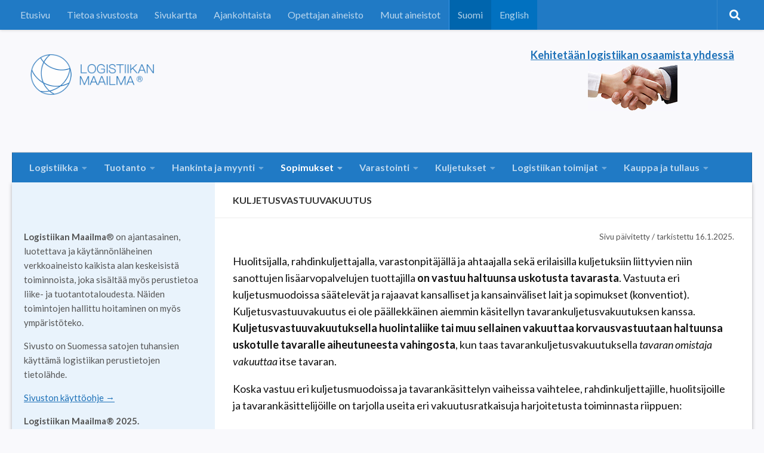

--- FILE ---
content_type: text/html; charset=UTF-8
request_url: https://www.logistiikanmaailma.fi/sopimukset/vakuutukset/kuljetusvastuuvakuutus/
body_size: 25080
content:
<!DOCTYPE html>
<html class="no-js" lang="fi">
<head>
<!-- Global site tag (gtag.js) - Google Analytics -->
<script async src="https://www.googletagmanager.com/gtag/js?id=UA-38211353-1"></script>
<script>
  window.dataLayer = window.dataLayer || [];
  function gtag(){dataLayer.push(arguments);}
  gtag('js', new Date());

  gtag('config', 'UA-38211353-1');
</script>
  <meta charset="UTF-8">
  <meta name="viewport" content="width=device-width, initial-scale=1.0">
  <link rel="profile" href="http://gmpg.org/xfn/11">
  <link rel="pingback" href="https://www.logistiikanmaailma.fi/xmlrpc.php">

  <meta name='robots' content='index, follow, max-image-preview:large, max-snippet:-1, max-video-preview:-1' />
<script>
window.koko_analytics = {"url":"https:\/\/www.logistiikanmaailma.fi\/wp-admin\/admin-ajax.php?action=koko_analytics_collect","site_url":"https:\/\/www.logistiikanmaailma.fi","post_id":755,"path":"\/sopimukset\/vakuutukset\/kuljetusvastuuvakuutus\/","method":"fingerprint","use_cookie":false};
</script>
<script>document.documentElement.className = document.documentElement.className.replace("no-js","js");</script>

	<!-- This site is optimized with the Yoast SEO plugin v26.5 - https://yoast.com/wordpress/plugins/seo/ -->
	<title>Kuljetusvastuuvakuutus - Logistiikan Maailma</title>
	<link rel="canonical" href="https://www.logistiikanmaailma.fi/sopimukset/vakuutukset/kuljetusvastuuvakuutus/" />
	<meta property="og:locale" content="fi_FI" />
	<meta property="og:type" content="article" />
	<meta property="og:title" content="Kuljetusvastuuvakuutus - Logistiikan Maailma" />
	<meta property="og:description" content="Huolitsijalla, rahdinkuljettajalla, varastonpitäjällä ja ahtaajalla sekä erilaisilla kuljetuksiin liittyvien niin sanottujen lisäarvopalvelujen tuottajilla on vastuu haltuunsa uskotusta tavarasta. Vastuuta eri kuljetusmuodoissa säätelevät ja rajaavat kansalliset ja kansainväliset lait ja sopimukset (konventiot). Kuljetusvastuuvakuutus ei ole&#046;&#046;&#046;" />
	<meta property="og:url" content="https://www.logistiikanmaailma.fi/sopimukset/vakuutukset/kuljetusvastuuvakuutus/" />
	<meta property="og:site_name" content="Logistiikan Maailma" />
	<meta property="article:modified_time" content="2025-01-16T13:39:07+00:00" />
	<meta name="twitter:card" content="summary_large_image" />
	<script type="application/ld+json" class="yoast-schema-graph">{"@context":"https://schema.org","@graph":[{"@type":"WebPage","@id":"https://www.logistiikanmaailma.fi/sopimukset/vakuutukset/kuljetusvastuuvakuutus/","url":"https://www.logistiikanmaailma.fi/sopimukset/vakuutukset/kuljetusvastuuvakuutus/","name":"Kuljetusvastuuvakuutus - Logistiikan Maailma","isPartOf":{"@id":"https://www.logistiikanmaailma.fi/#website"},"datePublished":"2017-03-11T14:14:35+00:00","dateModified":"2025-01-16T13:39:07+00:00","breadcrumb":{"@id":"https://www.logistiikanmaailma.fi/sopimukset/vakuutukset/kuljetusvastuuvakuutus/#breadcrumb"},"inLanguage":"fi","potentialAction":[{"@type":"ReadAction","target":["https://www.logistiikanmaailma.fi/sopimukset/vakuutukset/kuljetusvastuuvakuutus/"]}]},{"@type":"BreadcrumbList","@id":"https://www.logistiikanmaailma.fi/sopimukset/vakuutukset/kuljetusvastuuvakuutus/#breadcrumb","itemListElement":[{"@type":"ListItem","position":1,"name":"Etusivu","item":"https://www.logistiikanmaailma.fi/"},{"@type":"ListItem","position":2,"name":"Sopimukset","item":"https://www.logistiikanmaailma.fi/sopimukset/"},{"@type":"ListItem","position":3,"name":"Vakuutukset","item":"https://www.logistiikanmaailma.fi/sopimukset/vakuutukset/"},{"@type":"ListItem","position":4,"name":"Kuljetusvastuuvakuutus"}]},{"@type":"WebSite","@id":"https://www.logistiikanmaailma.fi/#website","url":"https://www.logistiikanmaailma.fi/","name":"Logistiikan Maailma","description":"","publisher":{"@id":"https://www.logistiikanmaailma.fi/#organization"},"potentialAction":[{"@type":"SearchAction","target":{"@type":"EntryPoint","urlTemplate":"https://www.logistiikanmaailma.fi/?s={search_term_string}"},"query-input":{"@type":"PropertyValueSpecification","valueRequired":true,"valueName":"search_term_string"}}],"inLanguage":"fi"},{"@type":"Organization","@id":"https://www.logistiikanmaailma.fi/#organization","name":"Logistiikan Maailma","url":"https://www.logistiikanmaailma.fi/","logo":{"@type":"ImageObject","inLanguage":"fi","@id":"https://www.logistiikanmaailma.fi/#/schema/logo/image/","url":"https://www.logistiikanmaailma.fi/wp-content/uploads/2022/05/Logistiikan_maailma_-_Logo2022-1.png","contentUrl":"https://www.logistiikanmaailma.fi/wp-content/uploads/2022/05/Logistiikan_maailma_-_Logo2022-1.png","width":500,"height":156,"caption":"Logistiikan Maailma"},"image":{"@id":"https://www.logistiikanmaailma.fi/#/schema/logo/image/"}}]}</script>
	<!-- / Yoast SEO plugin. -->


<link rel="alternate" type="application/rss+xml" title="Logistiikan Maailma &raquo; syöte" href="https://www.logistiikanmaailma.fi/feed/" />
<link rel="alternate" type="application/rss+xml" title="Logistiikan Maailma &raquo; kommenttien syöte" href="https://www.logistiikanmaailma.fi/comments/feed/" />
<link id="hu-user-gfont" href="//fonts.googleapis.com/css?family=Lato:400,300,300italic,400italic,700" rel="stylesheet" type="text/css"><link rel="alternate" title="oEmbed (JSON)" type="application/json+oembed" href="https://www.logistiikanmaailma.fi/wp-json/oembed/1.0/embed?url=https%3A%2F%2Fwww.logistiikanmaailma.fi%2Fsopimukset%2Fvakuutukset%2Fkuljetusvastuuvakuutus%2F&#038;lang=fi" />
<link rel="alternate" title="oEmbed (XML)" type="text/xml+oembed" href="https://www.logistiikanmaailma.fi/wp-json/oembed/1.0/embed?url=https%3A%2F%2Fwww.logistiikanmaailma.fi%2Fsopimukset%2Fvakuutukset%2Fkuljetusvastuuvakuutus%2F&#038;format=xml&#038;lang=fi" />
<style id='wp-img-auto-sizes-contain-inline-css'>
img:is([sizes=auto i],[sizes^="auto," i]){contain-intrinsic-size:3000px 1500px}
/*# sourceURL=wp-img-auto-sizes-contain-inline-css */
</style>
<link rel='stylesheet' id='cattopage_wud_site_style-css' href='https://www.logistiikanmaailma.fi/wp-content/plugins/category-to-pages-wud/css/category-to-pages-wud.css' media='all' />
<link rel='stylesheet' id='cattopage_wud_img_style-css' href='https://www.logistiikanmaailma.fi/wp-content/plugins/category-to-pages-wud/css/jquery.ctp_wud.css' media='all' />
<style id='wp-emoji-styles-inline-css'>

	img.wp-smiley, img.emoji {
		display: inline !important;
		border: none !important;
		box-shadow: none !important;
		height: 1em !important;
		width: 1em !important;
		margin: 0 0.07em !important;
		vertical-align: -0.1em !important;
		background: none !important;
		padding: 0 !important;
	}
/*# sourceURL=wp-emoji-styles-inline-css */
</style>
<link rel='stylesheet' id='wp-block-library-css' href='https://www.logistiikanmaailma.fi/wp-includes/css/dist/block-library/style.min.css?ver=6.9' media='all' />
<style id='wp-block-list-inline-css'>
ol,ul{box-sizing:border-box}:root :where(.wp-block-list.has-background){padding:1.25em 2.375em}
/*# sourceURL=https://www.logistiikanmaailma.fi/wp-includes/blocks/list/style.min.css */
</style>
<style id='global-styles-inline-css'>
:root{--wp--preset--aspect-ratio--square: 1;--wp--preset--aspect-ratio--4-3: 4/3;--wp--preset--aspect-ratio--3-4: 3/4;--wp--preset--aspect-ratio--3-2: 3/2;--wp--preset--aspect-ratio--2-3: 2/3;--wp--preset--aspect-ratio--16-9: 16/9;--wp--preset--aspect-ratio--9-16: 9/16;--wp--preset--color--black: #000000;--wp--preset--color--cyan-bluish-gray: #abb8c3;--wp--preset--color--white: #ffffff;--wp--preset--color--pale-pink: #f78da7;--wp--preset--color--vivid-red: #cf2e2e;--wp--preset--color--luminous-vivid-orange: #ff6900;--wp--preset--color--luminous-vivid-amber: #fcb900;--wp--preset--color--light-green-cyan: #7bdcb5;--wp--preset--color--vivid-green-cyan: #00d084;--wp--preset--color--pale-cyan-blue: #8ed1fc;--wp--preset--color--vivid-cyan-blue: #0693e3;--wp--preset--color--vivid-purple: #9b51e0;--wp--preset--gradient--vivid-cyan-blue-to-vivid-purple: linear-gradient(135deg,rgb(6,147,227) 0%,rgb(155,81,224) 100%);--wp--preset--gradient--light-green-cyan-to-vivid-green-cyan: linear-gradient(135deg,rgb(122,220,180) 0%,rgb(0,208,130) 100%);--wp--preset--gradient--luminous-vivid-amber-to-luminous-vivid-orange: linear-gradient(135deg,rgb(252,185,0) 0%,rgb(255,105,0) 100%);--wp--preset--gradient--luminous-vivid-orange-to-vivid-red: linear-gradient(135deg,rgb(255,105,0) 0%,rgb(207,46,46) 100%);--wp--preset--gradient--very-light-gray-to-cyan-bluish-gray: linear-gradient(135deg,rgb(238,238,238) 0%,rgb(169,184,195) 100%);--wp--preset--gradient--cool-to-warm-spectrum: linear-gradient(135deg,rgb(74,234,220) 0%,rgb(151,120,209) 20%,rgb(207,42,186) 40%,rgb(238,44,130) 60%,rgb(251,105,98) 80%,rgb(254,248,76) 100%);--wp--preset--gradient--blush-light-purple: linear-gradient(135deg,rgb(255,206,236) 0%,rgb(152,150,240) 100%);--wp--preset--gradient--blush-bordeaux: linear-gradient(135deg,rgb(254,205,165) 0%,rgb(254,45,45) 50%,rgb(107,0,62) 100%);--wp--preset--gradient--luminous-dusk: linear-gradient(135deg,rgb(255,203,112) 0%,rgb(199,81,192) 50%,rgb(65,88,208) 100%);--wp--preset--gradient--pale-ocean: linear-gradient(135deg,rgb(255,245,203) 0%,rgb(182,227,212) 50%,rgb(51,167,181) 100%);--wp--preset--gradient--electric-grass: linear-gradient(135deg,rgb(202,248,128) 0%,rgb(113,206,126) 100%);--wp--preset--gradient--midnight: linear-gradient(135deg,rgb(2,3,129) 0%,rgb(40,116,252) 100%);--wp--preset--font-size--small: 13px;--wp--preset--font-size--medium: 20px;--wp--preset--font-size--large: 36px;--wp--preset--font-size--x-large: 42px;--wp--preset--spacing--20: 0.44rem;--wp--preset--spacing--30: 0.67rem;--wp--preset--spacing--40: 1rem;--wp--preset--spacing--50: 1.5rem;--wp--preset--spacing--60: 2.25rem;--wp--preset--spacing--70: 3.38rem;--wp--preset--spacing--80: 5.06rem;--wp--preset--shadow--natural: 6px 6px 9px rgba(0, 0, 0, 0.2);--wp--preset--shadow--deep: 12px 12px 50px rgba(0, 0, 0, 0.4);--wp--preset--shadow--sharp: 6px 6px 0px rgba(0, 0, 0, 0.2);--wp--preset--shadow--outlined: 6px 6px 0px -3px rgb(255, 255, 255), 6px 6px rgb(0, 0, 0);--wp--preset--shadow--crisp: 6px 6px 0px rgb(0, 0, 0);}:where(.is-layout-flex){gap: 0.5em;}:where(.is-layout-grid){gap: 0.5em;}body .is-layout-flex{display: flex;}.is-layout-flex{flex-wrap: wrap;align-items: center;}.is-layout-flex > :is(*, div){margin: 0;}body .is-layout-grid{display: grid;}.is-layout-grid > :is(*, div){margin: 0;}:where(.wp-block-columns.is-layout-flex){gap: 2em;}:where(.wp-block-columns.is-layout-grid){gap: 2em;}:where(.wp-block-post-template.is-layout-flex){gap: 1.25em;}:where(.wp-block-post-template.is-layout-grid){gap: 1.25em;}.has-black-color{color: var(--wp--preset--color--black) !important;}.has-cyan-bluish-gray-color{color: var(--wp--preset--color--cyan-bluish-gray) !important;}.has-white-color{color: var(--wp--preset--color--white) !important;}.has-pale-pink-color{color: var(--wp--preset--color--pale-pink) !important;}.has-vivid-red-color{color: var(--wp--preset--color--vivid-red) !important;}.has-luminous-vivid-orange-color{color: var(--wp--preset--color--luminous-vivid-orange) !important;}.has-luminous-vivid-amber-color{color: var(--wp--preset--color--luminous-vivid-amber) !important;}.has-light-green-cyan-color{color: var(--wp--preset--color--light-green-cyan) !important;}.has-vivid-green-cyan-color{color: var(--wp--preset--color--vivid-green-cyan) !important;}.has-pale-cyan-blue-color{color: var(--wp--preset--color--pale-cyan-blue) !important;}.has-vivid-cyan-blue-color{color: var(--wp--preset--color--vivid-cyan-blue) !important;}.has-vivid-purple-color{color: var(--wp--preset--color--vivid-purple) !important;}.has-black-background-color{background-color: var(--wp--preset--color--black) !important;}.has-cyan-bluish-gray-background-color{background-color: var(--wp--preset--color--cyan-bluish-gray) !important;}.has-white-background-color{background-color: var(--wp--preset--color--white) !important;}.has-pale-pink-background-color{background-color: var(--wp--preset--color--pale-pink) !important;}.has-vivid-red-background-color{background-color: var(--wp--preset--color--vivid-red) !important;}.has-luminous-vivid-orange-background-color{background-color: var(--wp--preset--color--luminous-vivid-orange) !important;}.has-luminous-vivid-amber-background-color{background-color: var(--wp--preset--color--luminous-vivid-amber) !important;}.has-light-green-cyan-background-color{background-color: var(--wp--preset--color--light-green-cyan) !important;}.has-vivid-green-cyan-background-color{background-color: var(--wp--preset--color--vivid-green-cyan) !important;}.has-pale-cyan-blue-background-color{background-color: var(--wp--preset--color--pale-cyan-blue) !important;}.has-vivid-cyan-blue-background-color{background-color: var(--wp--preset--color--vivid-cyan-blue) !important;}.has-vivid-purple-background-color{background-color: var(--wp--preset--color--vivid-purple) !important;}.has-black-border-color{border-color: var(--wp--preset--color--black) !important;}.has-cyan-bluish-gray-border-color{border-color: var(--wp--preset--color--cyan-bluish-gray) !important;}.has-white-border-color{border-color: var(--wp--preset--color--white) !important;}.has-pale-pink-border-color{border-color: var(--wp--preset--color--pale-pink) !important;}.has-vivid-red-border-color{border-color: var(--wp--preset--color--vivid-red) !important;}.has-luminous-vivid-orange-border-color{border-color: var(--wp--preset--color--luminous-vivid-orange) !important;}.has-luminous-vivid-amber-border-color{border-color: var(--wp--preset--color--luminous-vivid-amber) !important;}.has-light-green-cyan-border-color{border-color: var(--wp--preset--color--light-green-cyan) !important;}.has-vivid-green-cyan-border-color{border-color: var(--wp--preset--color--vivid-green-cyan) !important;}.has-pale-cyan-blue-border-color{border-color: var(--wp--preset--color--pale-cyan-blue) !important;}.has-vivid-cyan-blue-border-color{border-color: var(--wp--preset--color--vivid-cyan-blue) !important;}.has-vivid-purple-border-color{border-color: var(--wp--preset--color--vivid-purple) !important;}.has-vivid-cyan-blue-to-vivid-purple-gradient-background{background: var(--wp--preset--gradient--vivid-cyan-blue-to-vivid-purple) !important;}.has-light-green-cyan-to-vivid-green-cyan-gradient-background{background: var(--wp--preset--gradient--light-green-cyan-to-vivid-green-cyan) !important;}.has-luminous-vivid-amber-to-luminous-vivid-orange-gradient-background{background: var(--wp--preset--gradient--luminous-vivid-amber-to-luminous-vivid-orange) !important;}.has-luminous-vivid-orange-to-vivid-red-gradient-background{background: var(--wp--preset--gradient--luminous-vivid-orange-to-vivid-red) !important;}.has-very-light-gray-to-cyan-bluish-gray-gradient-background{background: var(--wp--preset--gradient--very-light-gray-to-cyan-bluish-gray) !important;}.has-cool-to-warm-spectrum-gradient-background{background: var(--wp--preset--gradient--cool-to-warm-spectrum) !important;}.has-blush-light-purple-gradient-background{background: var(--wp--preset--gradient--blush-light-purple) !important;}.has-blush-bordeaux-gradient-background{background: var(--wp--preset--gradient--blush-bordeaux) !important;}.has-luminous-dusk-gradient-background{background: var(--wp--preset--gradient--luminous-dusk) !important;}.has-pale-ocean-gradient-background{background: var(--wp--preset--gradient--pale-ocean) !important;}.has-electric-grass-gradient-background{background: var(--wp--preset--gradient--electric-grass) !important;}.has-midnight-gradient-background{background: var(--wp--preset--gradient--midnight) !important;}.has-small-font-size{font-size: var(--wp--preset--font-size--small) !important;}.has-medium-font-size{font-size: var(--wp--preset--font-size--medium) !important;}.has-large-font-size{font-size: var(--wp--preset--font-size--large) !important;}.has-x-large-font-size{font-size: var(--wp--preset--font-size--x-large) !important;}
/*# sourceURL=global-styles-inline-css */
</style>

<style id='classic-theme-styles-inline-css'>
/*! This file is auto-generated */
.wp-block-button__link{color:#fff;background-color:#32373c;border-radius:9999px;box-shadow:none;text-decoration:none;padding:calc(.667em + 2px) calc(1.333em + 2px);font-size:1.125em}.wp-block-file__button{background:#32373c;color:#fff;text-decoration:none}
/*# sourceURL=/wp-includes/css/classic-themes.min.css */
</style>
<link rel='stylesheet' id='ccchildpagescss-css' href='https://www.logistiikanmaailma.fi/wp-content/plugins/cc-child-pages/includes/css/styles.css?ver=1.43' media='all' />
<link rel='stylesheet' id='ccchildpagesskincss-css' href='https://www.logistiikanmaailma.fi/wp-content/plugins/cc-child-pages/includes/css/skins.css?ver=1.43' media='all' />
<link rel='stylesheet' id='page-list-style-css' href='https://www.logistiikanmaailma.fi/wp-content/plugins/page-list/css/page-list.css?ver=5.9' media='all' />
<link rel='stylesheet' id='table-sorter-custom-css-css' href='https://www.logistiikanmaailma.fi/wp-content/plugins/table-sorter/wp-style.css?ver=6.9' media='all' />
<link rel='stylesheet' id='url-shortify-css' href='https://www.logistiikanmaailma.fi/wp-content/plugins/url-shortify/lite/dist/styles/url-shortify.css?ver=1.11.4' media='all' />
<link rel='stylesheet' id='h5p-plugin-styles-css' href='https://www.logistiikanmaailma.fi/wp-content/plugins/h5p/h5p-php-library/styles/h5p.css?ver=1.16.2' media='all' />
<link rel='stylesheet' id='related-frontend-css-css' href='https://www.logistiikanmaailma.fi/wp-content/plugins/related/css/frontend-style.css?ver=3.5.0' media='all' />
<link rel='stylesheet' id='hueman-css' href='https://www.logistiikanmaailma.fi/wp-content/themes/hueman/assets/front/css/main.min.css?ver=6.9' media='all' />
<link rel='stylesheet' id='child-style-css' href='https://www.logistiikanmaailma.fi/wp-content/themes/logistiikanmaailma/style.css?ver=1.0.9' media='all' />
<link rel='stylesheet' id='hueman-main-style-css' href='https://www.logistiikanmaailma.fi/wp-content/themes/hueman/assets/front/css/main.css?ver=3.7.27' media='all' />
<style id='hueman-main-style-inline-css'>
body { font-family:'Lato', Arial, sans-serif;font-size:1.00rem }
@media only screen and (min-width: 720px) {
        .nav > li { font-size:1.00rem; }
      }
.container-inner { max-width: 1280px; }
.sidebar .widget { padding-left: 20px; padding-right: 20px; padding-top: 20px; }
::selection { background-color: #2283d5; }
::-moz-selection { background-color: #2283d5; }
a,
a>span.hu-external::after,
.themeform label .required,
#flexslider-featured .flex-direction-nav .flex-next:hover,
#flexslider-featured .flex-direction-nav .flex-prev:hover,
.post-hover:hover .post-title a,
.post-title a:hover,
.sidebar.s1 .post-nav li a:hover i,
.content .post-nav li a:hover i,
.post-related a:hover,
.sidebar.s1 .widget_rss ul li a,
#footer .widget_rss ul li a,
.sidebar.s1 .widget_calendar a,
#footer .widget_calendar a,
.sidebar.s1 .alx-tab .tab-item-category a,
.sidebar.s1 .alx-posts .post-item-category a,
.sidebar.s1 .alx-tab li:hover .tab-item-title a,
.sidebar.s1 .alx-tab li:hover .tab-item-comment a,
.sidebar.s1 .alx-posts li:hover .post-item-title a,
#footer .alx-tab .tab-item-category a,
#footer .alx-posts .post-item-category a,
#footer .alx-tab li:hover .tab-item-title a,
#footer .alx-tab li:hover .tab-item-comment a,
#footer .alx-posts li:hover .post-item-title a,
.comment-tabs li.active a,
.comment-awaiting-moderation,
.child-menu a:hover,
.child-menu .current_page_item > a,
.wp-pagenavi a{ color: #2283d5; }

input[type="submit"],
.themeform button[type="submit"],
.sidebar.s1 .sidebar-top,
.sidebar.s1 .sidebar-toggle,
#flexslider-featured .flex-control-nav li a.flex-active,
.post-tags a:hover,
.sidebar.s1 .widget_calendar caption,
#footer .widget_calendar caption,
.author-bio .bio-avatar:after,
.commentlist li.bypostauthor > .comment-body:after,
.commentlist li.comment-author-admin > .comment-body:after{ background-color: #2283d5; }

.post-format .format-container { border-color: #2283d5; }
.sidebar.s1 .alx-tabs-nav li.active a,
#footer .alx-tabs-nav li.active a,
.comment-tabs li.active a,
.wp-pagenavi a:hover,
.wp-pagenavi a:active,
.wp-pagenavi span.current{ border-bottom-color: #2283d5!important; }

.sidebar.s2 .post-nav li a:hover i,
.sidebar.s2 .widget_rss ul li a,
.sidebar.s2 .widget_calendar a,
.sidebar.s2 .alx-tab .tab-item-category a,
.sidebar.s2 .alx-posts .post-item-category a,
.sidebar.s2 .alx-tab li:hover .tab-item-title a,
.sidebar.s2 .alx-tab li:hover .tab-item-comment a,
.sidebar.s2 .alx-posts li:hover .post-item-title a { color: #86c679; }

.sidebar.s2 .sidebar-top,
.sidebar.s2 .sidebar-toggle,
.post-comments,
.jp-play-bar,
.jp-volume-bar-value,
.sidebar.s2 .widget_calendar caption{ background-color: #86c679; }

.sidebar.s2 .alx-tabs-nav li.active a { border-bottom-color: #86c679; }
.post-comments::before { border-right-color: #86c679; }
      
.search-expand,
              #nav-topbar.nav-container { background-color: #207ac5}
@media only screen and (min-width: 720px) {
                #nav-topbar .nav ul { background-color: #207ac5; }
              }
.is-scrolled #header .nav-container.desktop-sticky,
              .is-scrolled #header .search-expand { background-color: #207ac5; background-color: rgba(32,122,197,0.90) }
.is-scrolled .topbar-transparent #nav-topbar.desktop-sticky .nav ul { background-color: #207ac5; background-color: rgba(32,122,197,0.95) }
#header { background-color: #f4f4f4; }
@media only screen and (min-width: 720px) {
  #nav-header .nav ul { background-color: #f4f4f4; }
}
        
#header #nav-mobile { background-color: ; }
.is-scrolled #header #nav-mobile { background-color: ; background-color: rgba(0,0,0,0.90) }
#nav-header.nav-container, #main-header-search .search-expand { background-color: #207ac5; }
@media only screen and (min-width: 720px) {
  #nav-header .nav ul { background-color: #207ac5; }
}
        
#footer-bottom { background-color: #207ac5; }
.site-title a img { max-height: 70px; }
.sidebar.expanding, .sidebar.collapsing, .sidebar .sidebar-content, .sidebar .sidebar-toggle, .container-inner > .main::before,.container-inner > .main::after { background-color: #e9f3fc; }
@media only screen and (min-width: 480px) and (max-width: 1200px) { .s2.expanded { background-color: #e9f3fc; } }
@media only screen and (min-width: 480px) and (max-width: 960px) { .s1.expanded { background-color: #e9f3fc; } }
body { background-color: #f9f9fc; }
/*# sourceURL=hueman-main-style-inline-css */
</style>
<link rel='stylesheet' id='theme-stylesheet-css' href='https://www.logistiikanmaailma.fi/wp-content/themes/logistiikanmaailma/style.css?ver=1.0.9' media='all' />
<link rel='stylesheet' id='hueman-font-awesome-css' href='https://www.logistiikanmaailma.fi/wp-content/themes/hueman/assets/front/css/dev-font-awesome.css?ver=3.7.27' media='all' />
<link rel='stylesheet' id='dashicons-css' href='https://www.logistiikanmaailma.fi/wp-includes/css/dashicons.min.css?ver=6.9' media='all' />
<link rel='stylesheet' id='a-z-listing-css' href='https://www.logistiikanmaailma.fi/wp-content/plugins/a-z-listing/css/a-z-listing-default.css?ver=4.3.1' media='all' />
<link rel='stylesheet' id='wp-block-paragraph-css' href='https://www.logistiikanmaailma.fi/wp-includes/blocks/paragraph/style.min.css?ver=6.9' media='all' />
<script src="https://www.logistiikanmaailma.fi/wp-includes/js/jquery/jquery.min.js?ver=3.7.1" id="jquery-core-js"></script>
<script src="https://www.logistiikanmaailma.fi/wp-includes/js/jquery/jquery-migrate.min.js?ver=3.4.1" id="jquery-migrate-js"></script>
<script src="https://www.logistiikanmaailma.fi/wp-content/plugins/table-sorter/jquery.tablesorter.min.js?ver=6.9" id="table-sorter-js"></script>
<script src="https://www.logistiikanmaailma.fi/wp-content/plugins/table-sorter/jquery.metadata.js?ver=2.2" id="table-sorter-metadata-js"></script>
<script src="https://www.logistiikanmaailma.fi/wp-content/plugins/table-sorter/wp-script.js?ver=2.2" id="table-sorter-custom-js-js"></script>
<script id="url-shortify-js-extra">
var usParams = {"ajaxurl":"https://www.logistiikanmaailma.fi/wp-admin/admin-ajax.php"};
//# sourceURL=url-shortify-js-extra
</script>
<script src="https://www.logistiikanmaailma.fi/wp-content/plugins/url-shortify/lite/dist/scripts/url-shortify.js?ver=1.11.4" id="url-shortify-js"></script>
<link rel="https://api.w.org/" href="https://www.logistiikanmaailma.fi/wp-json/" /><link rel="alternate" title="JSON" type="application/json" href="https://www.logistiikanmaailma.fi/wp-json/wp/v2/pages/755" /><link rel="EditURI" type="application/rsd+xml" title="RSD" href="https://www.logistiikanmaailma.fi/xmlrpc.php?rsd" />
<meta name="generator" content="WordPress 6.9" />
<link rel='shortlink' href='https://www.logistiikanmaailma.fi/?p=755' />
<meta name = "viewport" content = "user-scalable=no, width=device-width">
<meta name="apple-mobile-web-app-capable" content="yes" />
		<!-- GA Google Analytics @ https://m0n.co/ga -->
		<script async src="https://www.googletagmanager.com/gtag/js?id=G-NJ3KYFVL23"></script>
		<script>
			window.dataLayer = window.dataLayer || [];
			function gtag(){dataLayer.push(arguments);}
			gtag('js', new Date());
			gtag('config', 'G-NJ3KYFVL23');
		</script>

	    <link rel="preload" as="font" type="font/woff2" href="https://www.logistiikanmaailma.fi/wp-content/themes/hueman/assets/front/webfonts/fa-brands-400.woff2?v=5.15.2" crossorigin="anonymous"/>
    <link rel="preload" as="font" type="font/woff2" href="https://www.logistiikanmaailma.fi/wp-content/themes/hueman/assets/front/webfonts/fa-regular-400.woff2?v=5.15.2" crossorigin="anonymous"/>
    <link rel="preload" as="font" type="font/woff2" href="https://www.logistiikanmaailma.fi/wp-content/themes/hueman/assets/front/webfonts/fa-solid-900.woff2?v=5.15.2" crossorigin="anonymous"/>
  <!--[if lt IE 9]>
<script src="https://www.logistiikanmaailma.fi/wp-content/themes/hueman/assets/front/js/ie/html5shiv-printshiv.min.js"></script>
<script src="https://www.logistiikanmaailma.fi/wp-content/themes/hueman/assets/front/js/ie/selectivizr.js"></script>
<![endif]-->
<link rel="icon" href="https://www.logistiikanmaailma.fi/wp-content/uploads/2017/01/cropped-Logistiikan_maailma_Logo-Globe-512-150x150.png" sizes="32x32" />
<link rel="icon" href="https://www.logistiikanmaailma.fi/wp-content/uploads/2017/01/cropped-Logistiikan_maailma_Logo-Globe-512-300x300.png" sizes="192x192" />
<link rel="apple-touch-icon" href="https://www.logistiikanmaailma.fi/wp-content/uploads/2017/01/cropped-Logistiikan_maailma_Logo-Globe-512-300x300.png" />
<meta name="msapplication-TileImage" content="https://www.logistiikanmaailma.fi/wp-content/uploads/2017/01/cropped-Logistiikan_maailma_Logo-Globe-512-300x300.png" />
<style>.shorten_url { 
	   padding: 10px 10px 10px 10px ; 
	   border: 1px solid #AAAAAA ; 
	   background-color: #EEEEEE ;
}</style>		<style id="wp-custom-css">
			body {
  font-weight: initial;
  color: #111;
}

a {
  color: #185f9b;
}

.page-title h1,
.page-title h2,
.page-title h4 {
    color: #333;
}

.wp-block-image {
	margin:2em 0;
}

.wp-block-image figcaption {
	color: #444;
	background: none #fafafa;
  padding: 8px;
	font-style:normal
}

.entry table {
	margin:1.5em 0 1em;
}

.wp-element-caption {
	padding: 0.3em;
	margin-bottom:2em;
	background:none #f9f9f9;
	font-size:0.85rem;
}

#nav-topbar .lang-item {
	background: none #0171c0;
}

#nav-topbar .lang-item.current-lang {
	background: none #0065ad;
}

#nav-topbar .lang-item-first {
	border-left: solid 1px #3996e9;
}

#nav-header {font-weight:bold;}

.sidebar .sidebar-content, .sidebar .sidebar-toggle {
	background: none #e9f3fc;
}

.s1 {
    background: none #e9f3fc;
}

#page .container-inner {
  -webkit-box-shadow: 0 1px 1px rgba(0,0,0,0.1);
box-shadow: 0 2px 6px rgba(0,0,0,0.3);
}

.ccchildpages.ccflex .ccchildpage {
	background: none #e9f3fc;
	border-radius: 10px;
	padding-top: 1em;
}

.simple .ccpage_linked_title {
	font-size: 1.1em;
}

.simple .ccpage_linked_title {
	margin-top:0.5em;
}

.ccchildpages.ccflex .ccsubpages ul {
	margin-left: 1em;
}

.ccchildpages.ccflex .ccsubpages ul li {
	margin: 0;
}

.wp-block-button__link {
	font-size:16px;
}

.entry.excerpt {
    color: #555;
}

.wp-block-quote.is-style-large, .comment blockquote, .entry blockquote {
	font-size:1.2em;
	border-top:1px solid #8fc2f0;
	border-bottom:1px solid #8fc2f0;
	color:#333;
	padding-top: 1.2em;
	padding-bottom: 0.5em;
}

.comment blockquote:before, .entry blockquote:before {
	top:18px;
	color:#8fc2f0;
}

.simple .ccchildpage a {
	color:#185f9b;
}

.widget_archive ul li, .widget_categories ul li, .widget_links ul li, .widget_meta ul li, .widget_recent_comments ul li, .widget_recent_entries ul li, .widget_rss ul li, .widget_pages ul li a, .widget_nav_menu ul li a, .alx-tab li, .alx-posts li {
	border-bottom:1px solid #8fc2f0;
}

.widget > h3 {
	font-weight: bold;
}

.post-byline {
	display:none;
}

.wp-block-group .has-background {
	padding: 1em;
}

/* Related-pluginin lisämääritykset */

.related_content .widget-title {
	font-size: 1.2em;
	margin-bottom: 1.2em;
	padding: 0.3em;
	border-bottom: 1px solid #ddd;
	width: 95%;
}

.related-posts {
     border-bottom: none;
}

.extended_view span.related-post-title, .extended_view span.related_du-post-title {
	font-size: 15px;
	background-color: #dff2ff;
	color: #111;
	height: 30px;
	line-height: 28px;
	border-radius: 15px;
	box-shadow: 0 2px 4px 0 rgba(0, 0, 0, 0.2), 0 3px 8px 0 rgba(0, 0, 0, 0.19);
}

.simple .ccsubpages {
	font-size: 16px;
	border-radius: 5px;
	border: 1px solid #ccc;
	background: none #fefefe
		
}

.post-nav {
	display:none;
}

.flexipages_widget li.current_page_parent,
.flexipages_widget li.current_page_ancestor {
	background: none #f6f6f8;
}

.flexipages_widget li.page-item-1378, .flexipages_widget li.page-item-6421 {
	font-weight:bold;
}

.post-modified-info {
	color:#555;
	text-align: right;
	font-size: 0.75em;
	margin: -1em 0em 0em;
	/* border-top:solid #ccc; */
}		</style>
		</head>

<body class="wp-singular page-template-default page page-id-755 page-parent page-child parent-pageid-747 wp-custom-logo wp-embed-responsive wp-theme-hueman wp-child-theme-logistiikanmaailma col-2cr full-width topbar-enabled header-desktop-sticky header-mobile-sticky hueman-3-7-27-with-child-theme chrome">

</script>

<div id="wrapper">

  
  <header id="header" class="specific-mobile-menu-on one-mobile-menu mobile_menu header-ads-desktop  topbar-transparent no-header-img">
        <nav class="nav-container group mobile-menu mobile-sticky " id="nav-mobile" data-menu-id="header-1">
  <div class="mobile-title-logo-in-header"><p class="site-title">                  <a class="custom-logo-link" href="https://www.logistiikanmaailma.fi/" rel="home" title="Logistiikan Maailma | Home page"><img src="https://www.logistiikanmaailma.fi/wp-content/uploads/2022/05/Logistiikan_maailma_-_Logo2022-1.png" alt="Logistiikan Maailma" width="500" height="156"/></a>                </p></div>
        
                    <!-- <div class="ham__navbar-toggler collapsed" aria-expanded="false">
          <div class="ham__navbar-span-wrapper">
            <span class="ham-toggler-menu__span"></span>
          </div>
        </div> -->
        <button class="ham__navbar-toggler-two collapsed" title="Menu" aria-expanded="false">
          <span class="ham__navbar-span-wrapper">
            <span class="line line-1"></span>
            <span class="line line-2"></span>
            <span class="line line-3"></span>
          </span>
        </button>
            
      <div class="nav-text"></div>
      <div class="nav-wrap container">
                  <ul class="nav container-inner group mobile-search">
                            <li>
                  <form role="search" method="get" class="search-form" action="https://www.logistiikanmaailma.fi/">
				<label>
					<span class="screen-reader-text">Haku:</span>
					<input type="search" class="search-field" placeholder="Haku &hellip;" value="" name="s" />
				</label>
				<input type="submit" class="search-submit" value="Hae" />
			</form>                </li>
                      </ul>
                <ul id="menu-mobiili-tiivis" class="nav container-inner group"><li id="menu-item-7007" class="menu-item menu-item-type-post_type menu-item-object-page menu-item-7007"><a href="https://www.logistiikanmaailma.fi/logistiikka/">Logistiikka</a></li>
<li id="menu-item-7008" class="menu-item menu-item-type-post_type menu-item-object-page menu-item-7008"><a href="https://www.logistiikanmaailma.fi/tuotanto/">Tuotanto</a></li>
<li id="menu-item-7009" class="menu-item menu-item-type-post_type menu-item-object-page menu-item-7009"><a href="https://www.logistiikanmaailma.fi/osto-ja-myynti/">Hankinta ja myynti</a></li>
<li id="menu-item-7010" class="menu-item menu-item-type-post_type menu-item-object-page current-page-ancestor menu-item-7010"><a href="https://www.logistiikanmaailma.fi/sopimukset/">Sopimukset</a></li>
<li id="menu-item-8662" class="menu-item menu-item-type-post_type menu-item-object-page menu-item-8662"><a href="https://www.logistiikanmaailma.fi/varastointi/">Varastointi</a></li>
<li id="menu-item-7011" class="menu-item menu-item-type-post_type menu-item-object-page menu-item-7011"><a href="https://www.logistiikanmaailma.fi/kuljetus/">Kuljetukset</a></li>
<li id="menu-item-7012" class="menu-item menu-item-type-post_type menu-item-object-page menu-item-7012"><a href="https://www.logistiikanmaailma.fi/logistiikan-toimijat/">Logistiikan toimijat</a></li>
<li id="menu-item-7013" class="menu-item menu-item-type-post_type menu-item-object-page menu-item-7013"><a href="https://www.logistiikanmaailma.fi/kauppa-tullaus/">Kauppa ja tullaus</a></li>
<li id="menu-item-7014" class="menu-item menu-item-type-post_type menu-item-object-page menu-item-7014"><a href="https://www.logistiikanmaailma.fi/aineistot/">Aineistot</a></li>
</ul>      </div>
</nav><!--/#nav-topbar-->  
        <nav class="nav-container group desktop-menu desktop-sticky " id="nav-topbar" data-menu-id="header-2">
    <div class="nav-text"></div>
  <div class="topbar-toggle-down">
    <i class="fas fa-angle-double-down" aria-hidden="true" data-toggle="down" title="Expand menu"></i>
    <i class="fas fa-angle-double-up" aria-hidden="true" data-toggle="up" title="Collapse menu"></i>
  </div>
  <div class="nav-wrap container">
    <ul id="menu-info-valikko" class="nav container-inner group"><li id="menu-item-2843" class="menu-item menu-item-type-custom menu-item-object-custom menu-item-2843"><a href="/">Etusivu</a></li>
<li id="menu-item-76" class="menu-item menu-item-type-post_type menu-item-object-page menu-item-76"><a href="https://www.logistiikanmaailma.fi/tietoja/">Tietoa sivustosta</a></li>
<li id="menu-item-5201" class="menu-item menu-item-type-post_type menu-item-object-page menu-item-5201"><a href="https://www.logistiikanmaailma.fi/sivukartta/">Sivukartta</a></li>
<li id="menu-item-20" class="menu-item menu-item-type-post_type menu-item-object-page menu-item-20"><a href="https://www.logistiikanmaailma.fi/uutiset/">Ajankohtaista</a></li>
<li id="menu-item-3290" class="menu-item menu-item-type-post_type menu-item-object-page menu-item-3290"><a href="https://www.logistiikanmaailma.fi/opettajan-aineisto/">Opettajan aineisto</a></li>
<li id="menu-item-8423" class="menu-item menu-item-type-post_type menu-item-object-page menu-item-8423"><a href="https://www.logistiikanmaailma.fi/aineistot/">Muut aineistot</a></li>
<li id="menu-item-5062-fi" class="lang-item lang-item-12 lang-item-fi current-lang lang-item-first menu-item menu-item-type-custom menu-item-object-custom menu-item-5062-fi"><a href="https://www.logistiikanmaailma.fi/sopimukset/vakuutukset/kuljetusvastuuvakuutus/" hreflang="fi" lang="fi">Suomi</a></li>
<li id="menu-item-5062-en" class="lang-item lang-item-9 lang-item-en no-translation menu-item menu-item-type-custom menu-item-object-custom menu-item-5062-en"><a href="https://www.logistiikanmaailma.fi/en/the-world-of-logistics/" hreflang="en-US" lang="en-US">English</a></li>
</ul>  </div>
      <div id="topbar-header-search" class="container">
      <div class="container-inner">
        <button class="toggle-search"><i class="fas fa-search"></i></button>
        <div class="search-expand">
          <div class="search-expand-inner"><form role="search" method="get" class="search-form" action="https://www.logistiikanmaailma.fi/">
				<label>
					<span class="screen-reader-text">Haku:</span>
					<input type="search" class="search-field" placeholder="Haku &hellip;" value="" name="s" />
				</label>
				<input type="submit" class="search-submit" value="Hae" />
			</form></div>
        </div>
      </div><!--/.container-inner-->
    </div><!--/.container-->
  
</nav><!--/#nav-topbar-->  
  <div class="container group">
        <div class="container-inner">

                    <div class="group hu-pad central-header-zone">
                  <div class="logo-tagline-group">
                      <p class="site-title">                  <a class="custom-logo-link" href="https://www.logistiikanmaailma.fi/" rel="home" title="Logistiikan Maailma | Home page"><img src="https://www.logistiikanmaailma.fi/wp-content/uploads/2022/05/Logistiikan_maailma_-_Logo2022-1.png" alt="Logistiikan Maailma" width="500" height="156"/></a>                </p>                                        </div>

                                        <div id="header-widgets">
                          <div id="text-9" class="widget widget_text">			<div class="textwidget"><p><strong style="font-size: 1.2em;"><a href="https://www.logistiikanmaailma.fi/2020/07/tule-mukaan-kehittamaan-logistiikan-maailmaa-2/">Kehitetään logistiikan osaamista yhdessä</a></strong><a href="https://www.logistiikanmaailma.fi/2020/07/tule-mukaan-kehittamaan-logistiikan-maailmaa-2/"><br />
<img decoding="async" class="aligncenter size-full wp-image-7044" src="https://www.logistiikanmaailma.fi/wp-content/uploads/2023/11/Yhdessa-150px-light-gray.jpg" alt="Tule mukaan" width="150" height="82" /><br />
</a></p>
</div>
		</div>                      </div><!--/#header-ads-->
                                </div>
      
                <nav class="nav-container group desktop-menu " id="nav-header" data-menu-id="header-3">
    <div class="nav-text"><!-- put your mobile menu text here --></div>

  <div class="nav-wrap container">
        <ul id="menu-aineistot" class="nav container-inner group"><li id="menu-item-72" class="menu-item menu-item-type-post_type menu-item-object-page menu-item-has-children menu-item-72"><a href="https://www.logistiikanmaailma.fi/logistiikka/">Logistiikka</a>
<ul class="sub-menu">
	<li id="menu-item-4169" class="menu-item menu-item-type-post_type menu-item-object-page menu-item-4169"><a href="https://www.logistiikanmaailma.fi/logistiikka/logistiikkastrategia/">Logistiikkastrategia</a></li>
	<li id="menu-item-73" class="menu-item menu-item-type-post_type menu-item-object-page menu-item-has-children menu-item-73"><a href="https://www.logistiikanmaailma.fi/logistiikka/vastuullinen-logistiikka/">Vastuullinen logistiikka</a>
	<ul class="sub-menu">
		<li id="menu-item-458" class="menu-item menu-item-type-post_type menu-item-object-page menu-item-458"><a href="https://www.logistiikanmaailma.fi/logistiikka/vastuullinen-logistiikka/taloudellinen-ymparisto-ja-sosiaalinen-vastuu/">Taloudellinen, ympäristö- ja sosiaalinen vastuu</a></li>
		<li id="menu-item-162" class="menu-item menu-item-type-post_type menu-item-object-page menu-item-162"><a href="https://www.logistiikanmaailma.fi/logistiikka/vastuullinen-logistiikka/vihrea-logistiikka/">Vihreä logistiikka</a></li>
		<li id="menu-item-456" class="menu-item menu-item-type-post_type menu-item-object-page menu-item-456"><a href="https://www.logistiikanmaailma.fi/logistiikka/vastuullinen-logistiikka/eettinen-ohjeisto/">Eettinen ohjeisto</a></li>
	</ul>
</li>
	<li id="menu-item-629" class="menu-item menu-item-type-post_type menu-item-object-page menu-item-has-children menu-item-629"><a href="https://www.logistiikanmaailma.fi/logistiikka/logistiikka-ja-toimitusketju/">Logistiikka ja toimitusketju</a>
	<ul class="sub-menu">
		<li id="menu-item-5419" class="menu-item menu-item-type-post_type menu-item-object-page menu-item-5419"><a href="https://www.logistiikanmaailma.fi/logistiikka/logistiikka-ja-toimitusketju/sisalogistiikka/">Sisälogistiikka (Intralogistics)</a></li>
		<li id="menu-item-642" class="menu-item menu-item-type-post_type menu-item-object-page menu-item-642"><a href="https://www.logistiikanmaailma.fi/logistiikka/logistiikka-ja-toimitusketju/tulo-sisa-ja-lahtologistiikka/">Tulo- ja lähtölogistiikka</a></li>
		<li id="menu-item-655" class="menu-item menu-item-type-post_type menu-item-object-page menu-item-655"><a href="https://www.logistiikanmaailma.fi/logistiikka/logistiikka-ja-toimitusketju/tieto-raha-ja-materiaalivirrat/">Tieto- raha ja materiaalivirrat</a></li>
		<li id="menu-item-814" class="menu-item menu-item-type-post_type menu-item-object-page menu-item-814"><a href="https://www.logistiikanmaailma.fi/logistiikka/logistiikka-ja-toimitusketju/paluulogistiikka/">Paluulogistiikka</a></li>
		<li id="menu-item-660" class="menu-item menu-item-type-post_type menu-item-object-page menu-item-660"><a href="https://www.logistiikanmaailma.fi/logistiikka/logistiikka-ja-toimitusketju/toimitusketjun-osapuolet-ja-toimijat/">Toimitusketjun osapuolet ja toimijat</a></li>
		<li id="menu-item-663" class="menu-item menu-item-type-post_type menu-item-object-page menu-item-663"><a href="https://www.logistiikanmaailma.fi/logistiikka/logistiikka-ja-toimitusketju/toimitusketjun-integraattori/">Toimitusketjun integraattori</a></li>
		<li id="menu-item-665" class="menu-item menu-item-type-post_type menu-item-object-page menu-item-665"><a href="https://www.logistiikanmaailma.fi/logistiikka/logistiikka-ja-toimitusketju/logistiikkapalveluyritykset/">Logistiikkapalveluyritykset</a></li>
		<li id="menu-item-817" class="menu-item menu-item-type-post_type menu-item-object-page menu-item-817"><a href="https://www.logistiikanmaailma.fi/logistiikka/logistiikka-ja-toimitusketju/citylogistiikka/">Citylogistiikka</a></li>
		<li id="menu-item-668" class="menu-item menu-item-type-post_type menu-item-object-page menu-item-668"><a href="https://www.logistiikanmaailma.fi/logistiikka/logistiikka-ja-toimitusketju/toimitusketjun-alihankintasuhteet/">Toimitusketjun alihankintasuhteet</a></li>
		<li id="menu-item-671" class="menu-item menu-item-type-post_type menu-item-object-page menu-item-671"><a href="https://www.logistiikanmaailma.fi/logistiikka/logistiikka-ja-toimitusketju/toimitusketjun-hallintastrategiat/">Toimitusketjun hallintastrategiat</a></li>
		<li id="menu-item-674" class="menu-item menu-item-type-post_type menu-item-object-page menu-item-674"><a href="https://www.logistiikanmaailma.fi/logistiikka/logistiikka-ja-toimitusketju/toimitusketjun-kehittaminen/">Toimitusketjun kehittäminen</a></li>
		<li id="menu-item-3887" class="menu-item menu-item-type-post_type menu-item-object-page menu-item-3887"><a href="https://www.logistiikanmaailma.fi/logistiikka/logistiikka-ja-toimitusketju/toimitusketjun-johtamisen-kehittyminen/">Toimitusketjun johtamisen kehittyminen</a></li>
		<li id="menu-item-677" class="menu-item menu-item-type-post_type menu-item-object-page menu-item-677"><a href="https://www.logistiikanmaailma.fi/logistiikka/logistiikka-ja-toimitusketju/toimitusketju-ja-kilpailukyky/">Toimitusketju ja kilpailukyky</a></li>
		<li id="menu-item-685" class="menu-item menu-item-type-post_type menu-item-object-page menu-item-685"><a href="https://www.logistiikanmaailma.fi/logistiikka/logistiikka-ja-toimitusketju/toimitusketjun-riskienhallinta/">Toimitusketjun riskienhallinta</a></li>
		<li id="menu-item-693" class="menu-item menu-item-type-post_type menu-item-object-page menu-item-693"><a href="https://www.logistiikanmaailma.fi/logistiikka/logistiikka-ja-toimitusketju/tuotteen-elinkaari/">Tuotteen elinkaari</a></li>
		<li id="menu-item-712" class="menu-item menu-item-type-post_type menu-item-object-page menu-item-has-children menu-item-712"><a href="https://www.logistiikanmaailma.fi/logistiikka/logistiikka-ja-toimitusketju/palvelutason-maarittaminen/">Palvelutason määrittäminen</a>
		<ul class="sub-menu">
			<li id="menu-item-711" class="menu-item menu-item-type-post_type menu-item-object-page menu-item-711"><a href="https://www.logistiikanmaailma.fi/logistiikka/logistiikka-ja-toimitusketju/palvelutason-maarittaminen/palvelutason-kehittaminen/">Palvelutason kehittäminen</a></li>
		</ul>
</li>
		<li id="menu-item-717" class="menu-item menu-item-type-post_type menu-item-object-page menu-item-717"><a href="https://www.logistiikanmaailma.fi/logistiikka/logistiikka-ja-toimitusketju/kysynnan-ja-tarjonnan-hallinta/">Kysynnän ja tarjonnan hallinta</a></li>
		<li id="menu-item-825" class="menu-item menu-item-type-post_type menu-item-object-page menu-item-825"><a href="https://www.logistiikanmaailma.fi/logistiikka/huoltovarmuus-ja-varautuminen/">Huoltovarmuus ja logistiikka</a></li>
	</ul>
</li>
	<li id="menu-item-397" class="menu-item menu-item-type-post_type menu-item-object-page menu-item-has-children menu-item-397"><a href="https://www.logistiikanmaailma.fi/logistiikka/ohjausjarjestelmat/">Ohjausjärjestelmät</a>
	<ul class="sub-menu">
		<li id="menu-item-391" class="menu-item menu-item-type-post_type menu-item-object-page menu-item-391"><a href="https://www.logistiikanmaailma.fi/logistiikka/ohjausjarjestelmat/toiminnanohjausjarjestelma/">Toiminnanohjausjärjestelmä</a></li>
		<li id="menu-item-393" class="menu-item menu-item-type-post_type menu-item-object-page menu-item-has-children menu-item-393"><a href="https://www.logistiikanmaailma.fi/logistiikka/ohjausjarjestelmat/varastonhallintajarjestelmat/">Varastonhallintajärjestelmät</a>
		<ul class="sub-menu">
			<li id="menu-item-396" class="menu-item menu-item-type-post_type menu-item-object-page menu-item-396"><a href="https://www.logistiikanmaailma.fi/logistiikka/ohjausjarjestelmat/varastonhallintajarjestelmat/viivakooditekniikka/">Viivakooditekniikka</a></li>
			<li id="menu-item-395" class="menu-item menu-item-type-post_type menu-item-object-page menu-item-395"><a href="https://www.logistiikanmaailma.fi/logistiikka/ohjausjarjestelmat/varastonhallintajarjestelmat/rfid/">RFID</a></li>
			<li id="menu-item-394" class="menu-item menu-item-type-post_type menu-item-object-page menu-item-394"><a href="https://www.logistiikanmaailma.fi/logistiikka/ohjausjarjestelmat/varastonhallintajarjestelmat/puheohjaus/">Puheohjaus</a></li>
		</ul>
</li>
		<li id="menu-item-392" class="menu-item menu-item-type-post_type menu-item-object-page menu-item-392"><a href="https://www.logistiikanmaailma.fi/logistiikka/ohjausjarjestelmat/toimitusketjun-standardit/">Toimitusketjun standardit</a></li>
		<li id="menu-item-390" class="menu-item menu-item-type-post_type menu-item-object-page menu-item-390"><a href="https://www.logistiikanmaailma.fi/logistiikka/ohjausjarjestelmat/asiakkuudenhallinta/">Asiakkuudenhallinta</a></li>
	</ul>
</li>
	<li id="menu-item-418" class="menu-item menu-item-type-post_type menu-item-object-page menu-item-has-children menu-item-418"><a href="https://www.logistiikanmaailma.fi/logistiikka/pakkaaminen/">Pakkaaminen</a>
	<ul class="sub-menu">
		<li id="menu-item-417" class="menu-item menu-item-type-post_type menu-item-object-page menu-item-417"><a href="https://www.logistiikanmaailma.fi/logistiikka/pakkaaminen/pakkausmateriaalit/">Pakkausmateriaalit</a></li>
		<li id="menu-item-421" class="menu-item menu-item-type-post_type menu-item-object-page menu-item-421"><a href="https://www.logistiikanmaailma.fi/logistiikka/pakkaaminen/pakkausmerkinnat/">Pakkausmerkinnät</a></li>
		<li id="menu-item-439" class="menu-item menu-item-type-post_type menu-item-object-page menu-item-439"><a href="https://www.logistiikanmaailma.fi/logistiikka/pakkaaminen/pakkaaminen-toimintona/">Pakkaaminen toimintona</a></li>
		<li id="menu-item-436" class="menu-item menu-item-type-post_type menu-item-object-page menu-item-436"><a href="https://www.logistiikanmaailma.fi/logistiikka/pakkaaminen/pakkausteknologia/">Pakkausteknologia</a></li>
		<li id="menu-item-438" class="menu-item menu-item-type-post_type menu-item-object-page menu-item-438"><a href="https://www.logistiikanmaailma.fi/logistiikka/pakkaaminen/pakkaamisen-kustannukset/">Pakkaamisen kustannukset</a></li>
		<li id="menu-item-437" class="menu-item menu-item-type-post_type menu-item-object-page menu-item-437"><a href="https://www.logistiikanmaailma.fi/logistiikka/pakkaaminen/pakkausten-ymparistonakokulma/">Pakkausten ympäristönäkökulma</a></li>
	</ul>
</li>
	<li id="menu-item-589" class="menu-item menu-item-type-post_type menu-item-object-page menu-item-has-children menu-item-589"><a href="https://www.logistiikanmaailma.fi/logistiikka/laatu/">Laatu, osaaminen ja vastuullisuus</a>
	<ul class="sub-menu">
		<li id="menu-item-619" class="menu-item menu-item-type-post_type menu-item-object-page menu-item-619"><a href="https://www.logistiikanmaailma.fi/logistiikka/laatu/laadunhallinta-laatujohtaminen-ja-jarjestelmat/">Laadunhallinta, laatujohtaminen ja -järjestelmät</a></li>
		<li id="menu-item-618" class="menu-item menu-item-type-post_type menu-item-object-page menu-item-618"><a href="https://www.logistiikanmaailma.fi/logistiikka/laatu/laatu-yrityksissa/">Laatu yrityksissä</a></li>
		<li id="menu-item-617" class="menu-item menu-item-type-post_type menu-item-object-page menu-item-617"><a href="https://www.logistiikanmaailma.fi/logistiikka/laatu/auditointi/">Auditointi</a></li>
	</ul>
</li>
	<li id="menu-item-200" class="menu-item menu-item-type-post_type menu-item-object-page menu-item-has-children menu-item-200"><a href="https://www.logistiikanmaailma.fi/logistiikka/logistiikkaosaaminen-ja-toimintaympariston-muutos/">Logistiikkaosaaminen ja toimintaympäristön muutos</a>
	<ul class="sub-menu">
		<li id="menu-item-4046" class="menu-item menu-item-type-post_type menu-item-object-page menu-item-4046"><a href="https://www.logistiikanmaailma.fi/logistiikka/logistiikkaosaaminen-ja-toimintaympariston-muutos/logistiikan-opintopolku-2019/">Logistiikan opintopolku</a></li>
		<li id="menu-item-205" class="menu-item menu-item-type-post_type menu-item-object-page menu-item-205"><a href="https://www.logistiikanmaailma.fi/logistiikka/logistiikkaosaaminen-ja-toimintaympariston-muutos/osaavan-tyovoiman-saatavuus/">Osaavan työvoiman saatavuus</a></li>
		<li id="menu-item-206" class="menu-item menu-item-type-post_type menu-item-object-page menu-item-206"><a href="https://www.logistiikanmaailma.fi/logistiikka/logistiikkaosaaminen-ja-toimintaympariston-muutos/osaamisesta-kilpailukykya/">Osaamisesta kilpailukykyä</a></li>
	</ul>
</li>
	<li id="menu-item-721" class="menu-item menu-item-type-post_type menu-item-object-page menu-item-has-children menu-item-721"><a href="https://www.logistiikanmaailma.fi/logistiikka/digitalisaatio/">Digitalisaatio</a>
	<ul class="sub-menu">
		<li id="menu-item-2354" class="menu-item menu-item-type-post_type menu-item-object-page menu-item-2354"><a href="https://www.logistiikanmaailma.fi/logistiikka/digitalisaatio/alykas-liikenne/">Älykäs liikenne</a></li>
		<li id="menu-item-733" class="menu-item menu-item-type-post_type menu-item-object-page menu-item-733"><a href="https://www.logistiikanmaailma.fi/logistiikka/digitalisaatio/alylogistiikka/">Älylogistiikka</a></li>
		<li id="menu-item-2348" class="menu-item menu-item-type-post_type menu-item-object-page menu-item-2348"><a href="https://www.logistiikanmaailma.fi/logistiikka/digitalisaatio/sahkoinen-toimitusketju/">Sähköinen toimitusketju</a></li>
		<li id="menu-item-3712" class="menu-item menu-item-type-post_type menu-item-object-page menu-item-3712"><a href="https://www.logistiikanmaailma.fi/logistiikka/digitalisaatio/pk-yritysten-sisalogistiikka/">PK-yritysten sisälogistiikka</a></li>
		<li id="menu-item-732" class="menu-item menu-item-type-post_type menu-item-object-page menu-item-732"><a href="https://www.logistiikanmaailma.fi/logistiikka/digitalisaatio/fyysinen-internet/">Fyysinen internet</a></li>
		<li id="menu-item-746" class="menu-item menu-item-type-post_type menu-item-object-page menu-item-746"><a href="https://www.logistiikanmaailma.fi/logistiikka/digitalisaatio/esineiden-internet/">Esineiden Internet</a></li>
		<li id="menu-item-803" class="menu-item menu-item-type-post_type menu-item-object-page menu-item-803"><a href="https://www.logistiikanmaailma.fi/logistiikka/digitalisaatio/verkkokaupan-logistiikka/">Verkkokaupan logistiikka</a></li>
		<li id="menu-item-810" class="menu-item menu-item-type-post_type menu-item-object-page menu-item-810"><a href="https://www.logistiikanmaailma.fi/logistiikka/digitalisaatio/verkkokaupan-perustaminen/">Verkkokaupan perustaminen</a></li>
	</ul>
</li>
</ul>
</li>
<li id="menu-item-477" class="menu-item menu-item-type-post_type menu-item-object-page menu-item-has-children menu-item-477"><a href="https://www.logistiikanmaailma.fi/tuotanto/">Tuotanto</a>
<ul class="sub-menu">
	<li id="menu-item-3514" class="menu-item menu-item-type-post_type menu-item-object-page menu-item-has-children menu-item-3514"><a href="https://www.logistiikanmaailma.fi/tuotanto/tuotantostrategia/">Tuotantostrategia</a>
	<ul class="sub-menu">
		<li id="menu-item-3515" class="menu-item menu-item-type-post_type menu-item-object-page menu-item-3515"><a href="https://www.logistiikanmaailma.fi/tuotanto/tuotantostrategia/digitalisaatio-ja-tuotantostrategia/">Digitalisaatio ja tuotantostrategia</a></li>
		<li id="menu-item-476" class="menu-item menu-item-type-post_type menu-item-object-page menu-item-476"><a href="https://www.logistiikanmaailma.fi/tuotanto/tuotantostrategia/tuotantotyypit/">Tuotantotyypit</a></li>
		<li id="menu-item-489" class="menu-item menu-item-type-post_type menu-item-object-page menu-item-489"><a href="https://www.logistiikanmaailma.fi/tuotanto/tuotantostrategia/tuotannon-layout/">Tuotannon layout</a></li>
		<li id="menu-item-492" class="menu-item menu-item-type-post_type menu-item-object-page menu-item-492"><a href="https://www.logistiikanmaailma.fi/tuotanto/tuotantostrategia/tuotannon-sijainti/">Tuotannon sijainti</a></li>
	</ul>
</li>
	<li id="menu-item-530" class="menu-item menu-item-type-post_type menu-item-object-page menu-item-has-children menu-item-530"><a href="https://www.logistiikanmaailma.fi/tuotanto/tilauksen-kohdennuspiste-opp/">Tuotantomuodot: Tilauksen kohdennuspiste (OPP)</a>
	<ul class="sub-menu">
		<li id="menu-item-539" class="menu-item menu-item-type-post_type menu-item-object-page menu-item-539"><a href="https://www.logistiikanmaailma.fi/tuotanto/tilauksen-kohdennuspiste-opp/varasto-ohjautuva-tuotanto-mts/">Varasto-ohjautuva tuotanto (MTS)</a></li>
		<li id="menu-item-548" class="menu-item menu-item-type-post_type menu-item-object-page menu-item-548"><a href="https://www.logistiikanmaailma.fi/tuotanto/tilauksen-kohdennuspiste-opp/tilauksesta-valmistus-mto/">Tilauksesta valmistus (MTO)</a></li>
		<li id="menu-item-549" class="menu-item menu-item-type-post_type menu-item-object-page menu-item-549"><a href="https://www.logistiikanmaailma.fi/tuotanto/tilauksen-kohdennuspiste-opp/tilauksesta-kokoonpano-ato/">Tilauksesta kokoonpano (ATO)</a></li>
		<li id="menu-item-3516" class="menu-item menu-item-type-post_type menu-item-object-page menu-item-3516"><a href="https://www.logistiikanmaailma.fi/tuotanto/tilauksen-kohdennuspiste-opp/tilauksesta-suunnittelu-eto/">Tilauksesta suunnittelu (ETO)</a></li>
	</ul>
</li>
	<li id="menu-item-480" class="menu-item menu-item-type-post_type menu-item-object-page menu-item-480"><a href="https://www.logistiikanmaailma.fi/tuotanto/tuotannonsuunnittelu-ja-ohjaus/">Tuotannonsuunnittelu ja -ohjaus</a></li>
	<li id="menu-item-495" class="menu-item menu-item-type-post_type menu-item-object-page menu-item-has-children menu-item-495"><a href="https://www.logistiikanmaailma.fi/tuotanto/materiaalinohjaus/">Materiaalinohjaus</a>
	<ul class="sub-menu">
		<li id="menu-item-504" class="menu-item menu-item-type-post_type menu-item-object-page menu-item-has-children menu-item-504"><a href="https://www.logistiikanmaailma.fi/tuotanto/materiaalinohjaus/materiaalin-ohjaus-nimiketasolla/">Materiaalin ohjaus nimiketasolla</a>
		<ul class="sub-menu">
			<li id="menu-item-506" class="menu-item menu-item-type-post_type menu-item-object-page menu-item-506"><a href="https://www.logistiikanmaailma.fi/tuotanto/materiaalinohjaus/visuaalinen-ohjaus/">Visuaalinen ohjaus</a></li>
			<li id="menu-item-511" class="menu-item menu-item-type-post_type menu-item-object-page menu-item-511"><a href="https://www.logistiikanmaailma.fi/tuotanto/materiaalinohjaus/tilauspiste/">Tilauspiste</a></li>
			<li id="menu-item-516" class="menu-item menu-item-type-post_type menu-item-object-page menu-item-has-children menu-item-516"><a href="https://www.logistiikanmaailma.fi/tuotanto/materiaalinohjaus/tarvelaskenta-mrp/">Tarvelaskenta – MRP</a>
			<ul class="sub-menu">
				<li id="menu-item-520" class="menu-item menu-item-type-post_type menu-item-object-page menu-item-520"><a href="https://www.logistiikanmaailma.fi/tuotanto/materiaalinohjaus/tarvelaskenta-mrp/tarvelaskennan-laskentatapa/">Tarvelaskennan (MPR) laskentatapa</a></li>
			</ul>
</li>
		</ul>
</li>
	</ul>
</li>
	<li id="menu-item-3517" class="menu-item menu-item-type-post_type menu-item-object-page menu-item-3517"><a href="https://www.logistiikanmaailma.fi/tuotanto/sop-sales-and-operations-planning/">S&#038;OP – Sales and Operations Planning</a></li>
	<li id="menu-item-566" class="menu-item menu-item-type-post_type menu-item-object-page menu-item-has-children menu-item-566"><a href="https://www.logistiikanmaailma.fi/tuotanto/prosessien-kehittaminen/">Prosessien kehittäminen</a>
	<ul class="sub-menu">
		<li id="menu-item-586" class="menu-item menu-item-type-post_type menu-item-object-page menu-item-586"><a href="https://www.logistiikanmaailma.fi/tuotanto/prosessien-kehittaminen/lean-ajattelu/">Lean-ajattelu</a></li>
		<li id="menu-item-524" class="menu-item menu-item-type-post_type menu-item-object-page menu-item-524"><a href="https://www.logistiikanmaailma.fi/tuotanto/prosessien-kehittaminen/jit-just-in-time-ja-imuohjaus/">JIT (Just-in-time) ja imuohjaus</a></li>
		<li id="menu-item-587" class="menu-item menu-item-type-post_type menu-item-object-page menu-item-587"><a href="https://www.logistiikanmaailma.fi/tuotanto/prosessien-kehittaminen/lean-ja-agile-toimitusketjussa/">Lean ja Agile toimitusketjussa</a></li>
		<li id="menu-item-588" class="menu-item menu-item-type-post_type menu-item-object-page menu-item-588"><a href="https://www.logistiikanmaailma.fi/tuotanto/prosessien-kehittaminen/lapaisyajan-lyhentaminen/">Läpäisyajan lyhentäminen</a></li>
		<li id="menu-item-567" class="menu-item menu-item-type-post_type menu-item-object-page menu-item-567"><a href="https://www.logistiikanmaailma.fi/tuotanto/prosessien-kehittaminen/massaraatalointi/">Massaräätälöinti</a></li>
	</ul>
</li>
</ul>
</li>
<li id="menu-item-91" class="menu-item menu-item-type-post_type menu-item-object-page menu-item-has-children menu-item-91"><a href="https://www.logistiikanmaailma.fi/osto-ja-myynti/">Hankinta ja myynti</a>
<ul class="sub-menu">
	<li id="menu-item-1235" class="menu-item menu-item-type-post_type menu-item-object-page menu-item-has-children menu-item-1235"><a href="https://www.logistiikanmaailma.fi/osto-ja-myynti/hankintatoimi-ja-ostotoiminta/">Hankintatoimi ja ostotoiminta</a>
	<ul class="sub-menu">
		<li id="menu-item-1248" class="menu-item menu-item-type-post_type menu-item-object-page menu-item-1248"><a href="https://www.logistiikanmaailma.fi/osto-ja-myynti/hankintatoimi-ja-ostotoiminta/tavoitteet-ja-vastuut/">Tavoitteet ja vastuut</a></li>
		<li id="menu-item-1253" class="menu-item menu-item-type-post_type menu-item-object-page menu-item-1253"><a href="https://www.logistiikanmaailma.fi/osto-ja-myynti/hankintatoimi-ja-ostotoiminta/hankintojen-luokittelu/">Hankintojen luokittelu</a></li>
		<li id="menu-item-1259" class="menu-item menu-item-type-post_type menu-item-object-page menu-item-has-children menu-item-1259"><a href="https://www.logistiikanmaailma.fi/osto-ja-myynti/hankintatoimi-ja-ostotoiminta/hankintojen-taloudellinen-merkitys/">Hankintojen taloudellinen merkitys</a>
		<ul class="sub-menu">
			<li id="menu-item-1389" class="menu-item menu-item-type-post_type menu-item-object-page menu-item-1389"><a href="https://www.logistiikanmaailma.fi/osto-ja-myynti/hankintatoimi-ja-ostotoiminta/hankintojen-taloudellinen-merkitys/low-cost-country-sourcing-lccs/">Low Cost Country Sourcing (LCCS)</a></li>
		</ul>
</li>
		<li id="menu-item-1264" class="menu-item menu-item-type-post_type menu-item-object-page menu-item-1264"><a href="https://www.logistiikanmaailma.fi/osto-ja-myynti/hankintatoimi-ja-ostotoiminta/kokonaiskustannusajattelu/">Kokonaiskustannusajattelu</a></li>
		<li id="menu-item-1268" class="menu-item menu-item-type-post_type menu-item-object-page menu-item-1268"><a href="https://www.logistiikanmaailma.fi/osto-ja-myynti/hankintatoimi-ja-ostotoiminta/hankintojen-organisointi/">Hankintojen organisointi</a></li>
		<li id="menu-item-1272" class="menu-item menu-item-type-post_type menu-item-object-page menu-item-has-children menu-item-1272"><a href="https://www.logistiikanmaailma.fi/osto-ja-myynti/hankintatoimi-ja-ostotoiminta/hankintastrategiat-ja-ostoportfolio/">Hankintastrategiat ja ostoportfolio</a>
		<ul class="sub-menu">
			<li id="menu-item-1279" class="menu-item menu-item-type-post_type menu-item-object-page menu-item-1279"><a href="https://www.logistiikanmaailma.fi/osto-ja-myynti/hankintatoimi-ja-ostotoiminta/hankintastrategiat-ja-ostoportfolio/rutiinituotteet-ja-palvelut/">Rutiinituotteet ja -palvelut</a></li>
			<li id="menu-item-1281" class="menu-item menu-item-type-post_type menu-item-object-page menu-item-1281"><a href="https://www.logistiikanmaailma.fi/osto-ja-myynti/hankintatoimi-ja-ostotoiminta/hankintastrategiat-ja-ostoportfolio/pullonkaulatuotteet-ja-palvelut/">Pullonkaulatuotteet ja -palvelut</a></li>
			<li id="menu-item-1284" class="menu-item menu-item-type-post_type menu-item-object-page menu-item-1284"><a href="https://www.logistiikanmaailma.fi/osto-ja-myynti/hankintatoimi-ja-ostotoiminta/hankintastrategiat-ja-ostoportfolio/strategiset-tuotteet-ja-palvelut/">Strategiset tuotteet ja -palvelut</a></li>
			<li id="menu-item-1286" class="menu-item menu-item-type-post_type menu-item-object-page menu-item-1286"><a href="https://www.logistiikanmaailma.fi/osto-ja-myynti/hankintatoimi-ja-ostotoiminta/hankintastrategiat-ja-ostoportfolio/massa-ja-volyymituotteetpalvelut/">Massa- ja volyymituotteet/palvelut</a></li>
			<li id="menu-item-1332" class="menu-item menu-item-type-post_type menu-item-object-page menu-item-1332"><a href="https://www.logistiikanmaailma.fi/osto-ja-myynti/hankintatoimi-ja-ostotoiminta/hankintastrategiat-ja-ostoportfolio/paretoajattelu-abc-luokittelu/">Paretoajattelu – ABC-luokittelu</a></li>
		</ul>
</li>
		<li id="menu-item-1291" class="menu-item menu-item-type-post_type menu-item-object-page menu-item-1291"><a href="https://www.logistiikanmaailma.fi/osto-ja-myynti/hankintatoimi-ja-ostotoiminta/kategoriajohtaminen-ja-kategoriastrategia/">Kategoriajohtaminen ja kategoriastrategia</a></li>
		<li id="menu-item-3440" class="menu-item menu-item-type-post_type menu-item-object-page menu-item-has-children menu-item-3440"><a href="https://www.logistiikanmaailma.fi/osto-ja-myynti/hankintatoimi-ja-ostotoiminta/palveluhankinnat/">Palveluhankinnat</a>
		<ul class="sub-menu">
			<li id="menu-item-3443" class="menu-item menu-item-type-post_type menu-item-object-page menu-item-3443"><a href="https://www.logistiikanmaailma.fi/osto-ja-myynti/hankintatoimi-ja-ostotoiminta/palveluhankinnat/ostopalvelun-maarittelytapoja/">Ostopalvelun määrittelytapoja</a></li>
			<li id="menu-item-3446" class="menu-item menu-item-type-post_type menu-item-object-page menu-item-3446"><a href="https://www.logistiikanmaailma.fi/osto-ja-myynti/hankintatoimi-ja-ostotoiminta/palveluhankinnat/palveluiden-luokittelu/">Palveluiden luokittelu</a></li>
			<li id="menu-item-3450" class="menu-item menu-item-type-post_type menu-item-object-page menu-item-3450"><a href="https://www.logistiikanmaailma.fi/osto-ja-myynti/hankintatoimi-ja-ostotoiminta/palveluhankinnat/palveluhankintaprosessin-erityispiirteet/">Palveluhankintaprosessin erityispiirteet</a></li>
		</ul>
</li>
		<li id="menu-item-4737" class="menu-item menu-item-type-post_type menu-item-object-page menu-item-4737"><a href="https://www.logistiikanmaailma.fi/osto-ja-myynti/hankintatoimi-ja-ostotoiminta/riskienhallinta-hankinnoissa/">Riskienhallinta hankinnoissa</a></li>
		<li id="menu-item-4735" class="menu-item menu-item-type-post_type menu-item-object-page menu-item-4735"><a href="https://www.logistiikanmaailma.fi/osto-ja-myynti/hankintatoimi-ja-ostotoiminta/vastuulliset-hankinnat/">Vastuulliset hankinnat</a></li>
	</ul>
</li>
	<li id="menu-item-1297" class="menu-item menu-item-type-post_type menu-item-object-page menu-item-has-children menu-item-1297"><a href="https://www.logistiikanmaailma.fi/osto-ja-myynti/hankintaprosessi/">Hankintaprosessi</a>
	<ul class="sub-menu">
		<li id="menu-item-1309" class="menu-item menu-item-type-post_type menu-item-object-page menu-item-1309"><a href="https://www.logistiikanmaailma.fi/osto-ja-myynti/hankintaprosessi/tarvekartoitus/">Tarvekartoitus</a></li>
		<li id="menu-item-1326" class="menu-item menu-item-type-post_type menu-item-object-page menu-item-1326"><a href="https://www.logistiikanmaailma.fi/osto-ja-myynti/hankintaprosessi/toimittajamarkkinat/">Toimittajamarkkinat</a></li>
		<li id="menu-item-1325" class="menu-item menu-item-type-post_type menu-item-object-page menu-item-1325"><a href="https://www.logistiikanmaailma.fi/osto-ja-myynti/hankintaprosessi/tietopyynto/">Tietopyyntö</a></li>
		<li id="menu-item-1324" class="menu-item menu-item-type-post_type menu-item-object-page menu-item-1324"><a href="https://www.logistiikanmaailma.fi/osto-ja-myynti/hankintaprosessi/tarjouspyynto/">Tarjouspyyntö</a></li>
		<li id="menu-item-1323" class="menu-item menu-item-type-post_type menu-item-object-page menu-item-1323"><a href="https://www.logistiikanmaailma.fi/osto-ja-myynti/hankintaprosessi/tarjous/">Tarjous</a></li>
		<li id="menu-item-1322" class="menu-item menu-item-type-post_type menu-item-object-page menu-item-1322"><a href="https://www.logistiikanmaailma.fi/osto-ja-myynti/hankintaprosessi/tarjousten-vertailu-ja-neuvottelu/">Tarjousten vertailu ja neuvottelu</a></li>
		<li id="menu-item-1321" class="menu-item menu-item-type-post_type menu-item-object-page menu-item-1321"><a href="https://www.logistiikanmaailma.fi/osto-ja-myynti/hankintaprosessi/hankintasopimus/">Hankintasopimus</a></li>
		<li id="menu-item-1320" class="menu-item menu-item-type-post_type menu-item-object-page menu-item-1320"><a href="https://www.logistiikanmaailma.fi/osto-ja-myynti/hankintaprosessi/tilaus/">Tilaus</a></li>
		<li id="menu-item-2695" class="menu-item menu-item-type-post_type menu-item-object-page menu-item-2695"><a href="https://www.logistiikanmaailma.fi/osto-ja-myynti/hankintaprosessi/toimittajasuhteiden-johtaminen/">Toimittajasuhteiden johtaminen</a></li>
	</ul>
</li>
	<li id="menu-item-1337" class="menu-item menu-item-type-post_type menu-item-object-page menu-item-has-children menu-item-1337"><a href="https://www.logistiikanmaailma.fi/osto-ja-myynti/julkiset-hankinnat/">Julkiset hankinnat</a>
	<ul class="sub-menu">
		<li id="menu-item-1346" class="menu-item menu-item-type-post_type menu-item-object-page menu-item-1346"><a href="https://www.logistiikanmaailma.fi/osto-ja-myynti/julkiset-hankinnat/kynnysarvot/">Kynnysarvot</a></li>
		<li id="menu-item-1376" class="menu-item menu-item-type-post_type menu-item-object-page menu-item-1376"><a href="https://www.logistiikanmaailma.fi/osto-ja-myynti/julkiset-hankinnat/hankintamenettelyt/">Hankintamenettelyt</a></li>
		<li id="menu-item-1375" class="menu-item menu-item-type-post_type menu-item-object-page menu-item-1375"><a href="https://www.logistiikanmaailma.fi/osto-ja-myynti/julkiset-hankinnat/ostoprosessi/">Ostoprosessi</a></li>
		<li id="menu-item-1374" class="menu-item menu-item-type-post_type menu-item-object-page menu-item-1374"><a href="https://www.logistiikanmaailma.fi/osto-ja-myynti/julkiset-hankinnat/strateginen-hankintatoimi/">Strateginen hankintatoimi</a></li>
		<li id="menu-item-1373" class="menu-item menu-item-type-post_type menu-item-object-page menu-item-1373"><a href="https://www.logistiikanmaailma.fi/osto-ja-myynti/julkiset-hankinnat/hankintojen-kehittaminen-julkissektorilla/">Hankintojen kehittäminen julkissektorilla</a></li>
	</ul>
</li>
	<li id="menu-item-1388" class="menu-item menu-item-type-post_type menu-item-object-page menu-item-1388"><a href="https://www.logistiikanmaailma.fi/osto-ja-myynti/kansainvalinen-hankinta/">Ostajan tärkeät taidot</a></li>
	<li id="menu-item-6425" class="menu-item menu-item-type-post_type menu-item-object-page menu-item-6425"><a href="https://www.logistiikanmaailma.fi/osto-ja-myynti/vientimyyjan-tarkeat-taidot/">Vientimyyjän tärkeät taidot</a></li>
	<li id="menu-item-607" class="menu-item menu-item-type-post_type menu-item-object-page menu-item-has-children menu-item-607"><a href="https://www.logistiikanmaailma.fi/osto-ja-myynti/ulkomaankaupan-maksamisesta/">Ulkomaankaupan maksamisesta</a>
	<ul class="sub-menu">
		<li id="menu-item-606" class="menu-item menu-item-type-post_type menu-item-object-page menu-item-606"><a href="https://www.logistiikanmaailma.fi/osto-ja-myynti/ulkomaankaupan-maksamisesta/maksumaarays-sekki-ja-sepa-tilisiirto/">Tilisiirtopohjainen maksaminen</a></li>
		<li id="menu-item-605" class="menu-item menu-item-type-post_type menu-item-object-page menu-item-605"><a href="https://www.logistiikanmaailma.fi/osto-ja-myynti/ulkomaankaupan-maksamisesta/perittavat-ja-remburssit/">Perittävät ja remburssit</a></li>
		<li id="menu-item-609" class="menu-item menu-item-type-post_type menu-item-object-page menu-item-609"><a href="https://www.logistiikanmaailma.fi/osto-ja-myynti/ulkomaankaupan-maksamisesta/valuuttakauppa-ja-valuuttariskilta-suojautuminen/">Valuuttakauppa ja valuuttariskiltä suojautuminen</a></li>
	</ul>
</li>
</ul>
</li>
<li id="menu-item-79" class="menu-item menu-item-type-post_type menu-item-object-page current-page-ancestor current-menu-ancestor current_page_ancestor menu-item-has-children menu-item-79"><a href="https://www.logistiikanmaailma.fi/sopimukset/">Sopimukset</a>
<ul class="sub-menu">
	<li id="menu-item-7542" class="menu-item menu-item-type-post_type menu-item-object-page menu-item-7542"><a href="https://www.logistiikanmaailma.fi/sopimukset/kauppasopimus/">Kauppasopimus</a></li>
	<li id="menu-item-180" class="menu-item menu-item-type-post_type menu-item-object-page menu-item-has-children menu-item-180"><a href="https://www.logistiikanmaailma.fi/sopimukset/toimituslausekkeet/">Toimituslausekkeet</a>
	<ul class="sub-menu">
		<li id="menu-item-3846" class="menu-item menu-item-type-post_type menu-item-object-page menu-item-3846"><a href="https://www.logistiikanmaailma.fi/sopimukset/toimituslausekkeet/incoterms-2020/">Incoterms 2020</a></li>
		<li id="menu-item-210" class="menu-item menu-item-type-post_type menu-item-object-page menu-item-210"><a href="https://www.logistiikanmaailma.fi/sopimukset/toimituslausekkeet/finnterms/">Finnterms</a></li>
		<li id="menu-item-293" class="menu-item menu-item-type-post_type menu-item-object-page menu-item-293"><a href="https://www.logistiikanmaailma.fi/sopimukset/toimituslausekkeet/muutokset-ja-taydennykset/">Toimituslausekkeen muutokset ja täydennykset</a></li>
		<li id="menu-item-292" class="menu-item menu-item-type-post_type menu-item-object-page menu-item-292"><a href="https://www.logistiikanmaailma.fi/sopimukset/toimituslausekkeet/toimituslausekkeen-valinta/">Toimituslausekkeen valinta</a></li>
		<li id="menu-item-334" class="menu-item menu-item-type-post_type menu-item-object-page menu-item-334"><a href="https://www.logistiikanmaailma.fi/sopimukset/toimituslausekkeet/alihankintasopimukset/">Alihankintasopimukset</a></li>
		<li id="menu-item-333" class="menu-item menu-item-type-post_type menu-item-object-page menu-item-333"><a href="https://www.logistiikanmaailma.fi/sopimukset/toimituslausekkeet/muodollisuudet-pakkaaminen-avustaminen/">Muodollisuudet, pakkaaminen ja toisen avustaminen</a></li>
	</ul>
</li>
	<li id="menu-item-7550" class="menu-item menu-item-type-post_type menu-item-object-page menu-item-7550"><a href="https://www.logistiikanmaailma.fi/sopimukset/toimitus-ja-omistusoikeuden-siirtyminen/">Toimitus ja omistusoikeuden siirtyminen</a></li>
	<li id="menu-item-330" class="menu-item menu-item-type-post_type menu-item-object-page menu-item-has-children menu-item-330"><a href="https://www.logistiikanmaailma.fi/sopimukset/riskienhallinta/">Riskienhallinta</a>
	<ul class="sub-menu">
		<li id="menu-item-332" class="menu-item menu-item-type-post_type menu-item-object-page menu-item-332"><a href="https://www.logistiikanmaailma.fi/sopimukset/riskienhallinta/force-majeure-clause/">Force majeure clause</a></li>
		<li id="menu-item-331" class="menu-item menu-item-type-post_type menu-item-object-page menu-item-331"><a href="https://www.logistiikanmaailma.fi/sopimukset/riskienhallinta/hardship-clause/">Hardship Clause</a></li>
	</ul>
</li>
	<li id="menu-item-749" class="menu-item menu-item-type-post_type menu-item-object-page current-page-ancestor current-menu-ancestor current-menu-parent current-page-parent current_page_parent current_page_ancestor menu-item-has-children menu-item-749"><a href="https://www.logistiikanmaailma.fi/sopimukset/vakuutukset/">Vakuutukset</a>
	<ul class="sub-menu">
		<li id="menu-item-758" class="menu-item menu-item-type-post_type menu-item-object-page menu-item-has-children menu-item-758"><a href="https://www.logistiikanmaailma.fi/sopimukset/vakuutukset/tavarankuljetusvakuutus/">Tavarankuljetusvakuutus</a>
		<ul class="sub-menu">
			<li id="menu-item-763" class="menu-item menu-item-type-post_type menu-item-object-page menu-item-763"><a href="https://www.logistiikanmaailma.fi/sopimukset/vakuutukset/tavarankuljetusvakuutus/tavarankuljetusvakuutuksen-ehdot/">Tavarankuljetusvakuutuksen ehdot</a></li>
			<li id="menu-item-770" class="menu-item menu-item-type-post_type menu-item-object-page menu-item-770"><a href="https://www.logistiikanmaailma.fi/sopimukset/vakuutukset/tavarankuljetusvakuutus/englantilaiset-institute-cargo-clauses-icc-ehdot/">Englantilaiset Institute Cargo Clauses (ICC) -ehdot</a></li>
			<li id="menu-item-777" class="menu-item menu-item-type-post_type menu-item-object-page menu-item-777"><a href="https://www.logistiikanmaailma.fi/sopimukset/vakuutukset/tavarankuljetusvakuutus/sotavakuutus-ja-lakkovakuutus/">Sotavakuutus ja lakkovakuutus</a></li>
			<li id="menu-item-776" class="menu-item menu-item-type-post_type menu-item-object-page menu-item-776"><a href="https://www.logistiikanmaailma.fi/sopimukset/vakuutukset/tavarankuljetusvakuutus/vakuutuskirja-insurance-policy/">Vakuutuskirja (Insurance Policy)</a></li>
			<li id="menu-item-775" class="menu-item menu-item-type-post_type menu-item-object-page menu-item-775"><a href="https://www.logistiikanmaailma.fi/sopimukset/vakuutukset/tavarankuljetusvakuutus/vakuutustodistus-certificate-of-open-cover/">Vakuutustodistus (Certificate of Open Cover)</a></li>
			<li id="menu-item-792" class="menu-item menu-item-type-post_type menu-item-object-page menu-item-792"><a href="https://www.logistiikanmaailma.fi/sopimukset/vakuutukset/tavarankuljetusvakuutus/tavarankuljetusvahingon-jalkeiset-toimet/">Tavarankuljetusvahingon jälkeiset toimet</a></li>
		</ul>
</li>
		<li id="menu-item-760" class="menu-item menu-item-type-post_type menu-item-object-page current-menu-item page_item page-item-755 current_page_item menu-item-has-children menu-item-760"><a href="https://www.logistiikanmaailma.fi/sopimukset/vakuutukset/kuljetusvastuuvakuutus/" aria-current="page">Kuljetusvastuuvakuutus</a>
		<ul class="sub-menu">
			<li id="menu-item-791" class="menu-item menu-item-type-post_type menu-item-object-page menu-item-791"><a href="https://www.logistiikanmaailma.fi/sopimukset/vakuutukset/kuljetusvastuuvakuutus/rahdinkuljettajan-rajoitettu-vastuu/">Rahdinkuljettajan rajoitettu vastuu</a></li>
			<li id="menu-item-790" class="menu-item menu-item-type-post_type menu-item-object-page menu-item-790"><a href="https://www.logistiikanmaailma.fi/sopimukset/vakuutukset/kuljetusvastuuvakuutus/maantierahdinkuljettajan-vastuuvakuutus-eli-tiekuljetusvastuuvakuutus/">Maantierahdinkuljettajan vastuuvakuutus eli tiekuljetusvastuuvakuutus</a></li>
			<li id="menu-item-789" class="menu-item menu-item-type-post_type menu-item-object-page menu-item-789"><a href="https://www.logistiikanmaailma.fi/sopimukset/vakuutukset/kuljetusvastuuvakuutus/kuljetusvastuuvahingon-jalkeiset-toimet/">Kuljetusvastuuvahingon jälkeiset toimet</a></li>
		</ul>
</li>
		<li id="menu-item-794" class="menu-item menu-item-type-post_type menu-item-object-page menu-item-794"><a href="https://www.logistiikanmaailma.fi/sopimukset/vakuutukset/huolintavastuuvakuutus/">Huolintavastuuvakuutus</a></li>
	</ul>
</li>
</ul>
</li>
<li id="menu-item-8422" class="menu-item menu-item-type-post_type menu-item-object-page menu-item-has-children menu-item-8422"><a href="https://www.logistiikanmaailma.fi/varastointi/">Varastointi</a>
<ul class="sub-menu">
	<li id="menu-item-8424" class="menu-item menu-item-type-post_type menu-item-object-page menu-item-8424"><a href="https://www.logistiikanmaailma.fi/varastointi/varastotyypit-ja-tekniikka/">Varastotyypit ja -tekniikka</a></li>
	<li id="menu-item-8425" class="menu-item menu-item-type-post_type menu-item-object-page menu-item-8425"><a href="https://www.logistiikanmaailma.fi/varastointi/varastohyllyt/">Varastohyllyt</a></li>
	<li id="menu-item-8427" class="menu-item menu-item-type-post_type menu-item-object-page menu-item-8427"><a href="https://www.logistiikanmaailma.fi/varastointi/varaston-toiminnot/">Varastoprosessi ja varastotoiminnot</a></li>
	<li id="menu-item-8429" class="menu-item menu-item-type-post_type menu-item-object-page menu-item-8429"><a href="https://www.logistiikanmaailma.fi/varastointi/varastointikustannukset/">Varastointikustannukset</a></li>
	<li id="menu-item-8428" class="menu-item menu-item-type-post_type menu-item-object-page menu-item-8428"><a href="https://www.logistiikanmaailma.fi/varastointi/varastonohjaus/">Varastonohjaus</a></li>
	<li id="menu-item-8426" class="menu-item menu-item-type-post_type menu-item-object-page menu-item-8426"><a href="https://www.logistiikanmaailma.fi/varastointi/varastotilojen-suunnittelu/">Varastotilojen suunnittelu</a></li>
</ul>
</li>
<li id="menu-item-113" class="menu-item menu-item-type-post_type menu-item-object-page menu-item-has-children menu-item-113"><a href="https://www.logistiikanmaailma.fi/kuljetus/">Kuljetukset</a>
<ul class="sub-menu">
	<li id="menu-item-848" class="menu-item menu-item-type-post_type menu-item-object-page menu-item-has-children menu-item-848"><a href="https://www.logistiikanmaailma.fi/kuljetus/maantiekuljetus/">Maantiekuljetus</a>
	<ul class="sub-menu">
		<li id="menu-item-894" class="menu-item menu-item-type-post_type menu-item-object-page menu-item-894"><a href="https://www.logistiikanmaailma.fi/kuljetus/maantiekuljetus/liikenne/">Liikenne</a></li>
		<li id="menu-item-890" class="menu-item menu-item-type-post_type menu-item-object-page menu-item-890"><a href="https://www.logistiikanmaailma.fi/kuljetus/maantiekuljetus/mitat-ja-painot/">Kalusto</a></li>
		<li id="menu-item-847" class="menu-item menu-item-type-post_type menu-item-object-page menu-item-847"><a href="https://www.logistiikanmaailma.fi/kuljetus/maantiekuljetus/luvat-kayttotilanteet-prosessi-ja-markkinat/">Luvat, käyttötilanteet, prosessi ja markkinat</a></li>
		<li id="menu-item-889" class="menu-item menu-item-type-post_type menu-item-object-page menu-item-889"><a href="https://www.logistiikanmaailma.fi/kuljetus/maantiekuljetus/kuljetusehdot/">Kuljetusehdot</a></li>
		<li id="menu-item-870" class="menu-item menu-item-type-post_type menu-item-object-page menu-item-870"><a href="https://www.logistiikanmaailma.fi/kuljetus/maantiekuljetus/tietovirrat/">Tietovirrat</a></li>
		<li id="menu-item-862" class="menu-item menu-item-type-post_type menu-item-object-page menu-item-862"><a href="https://www.logistiikanmaailma.fi/kuljetus/maantiekuljetus/hinnoittelu/">Hinnoittelu</a></li>
		<li id="menu-item-900" class="menu-item menu-item-type-post_type menu-item-object-page menu-item-900"><a href="https://www.logistiikanmaailma.fi/kuljetus/maantiekuljetus/suomen-tieverkko/">Suomen tieverkko</a></li>
	</ul>
</li>
	<li id="menu-item-903" class="menu-item menu-item-type-post_type menu-item-object-page menu-item-has-children menu-item-903"><a href="https://www.logistiikanmaailma.fi/kuljetus/rautatiekuljetus/">Rautatiekuljetus</a>
	<ul class="sub-menu">
		<li id="menu-item-918" class="menu-item menu-item-type-post_type menu-item-object-page menu-item-918"><a href="https://www.logistiikanmaailma.fi/kuljetus/rautatiekuljetus/kuljetusjarjestelman-rakenne/">Kuljetusjärjestelmän rakenne</a></li>
		<li id="menu-item-922" class="menu-item menu-item-type-post_type menu-item-object-page menu-item-922"><a href="https://www.logistiikanmaailma.fi/kuljetus/rautatiekuljetus/kuljetusmaarat-ja-niiden-kehitys/">Kuljetusmäärät ja niiden kehitys</a></li>
		<li id="menu-item-924" class="menu-item menu-item-type-post_type menu-item-object-page menu-item-924"><a href="https://www.logistiikanmaailma.fi/kuljetus/rautatiekuljetus/organisaatiot-ja-roolit/">Organisaatiot ja roolit</a></li>
		<li id="menu-item-929" class="menu-item menu-item-type-post_type menu-item-object-page menu-item-929"><a href="https://www.logistiikanmaailma.fi/kuljetus/rautatiekuljetus/kalusto/">Kalusto</a></li>
		<li id="menu-item-931" class="menu-item menu-item-type-post_type menu-item-object-page menu-item-931"><a href="https://www.logistiikanmaailma.fi/kuljetus/rautatiekuljetus/ratapihatyot/">Ratapihatyöt</a></li>
		<li id="menu-item-935" class="menu-item menu-item-type-post_type menu-item-object-page menu-item-935"><a href="https://www.logistiikanmaailma.fi/kuljetus/rautatiekuljetus/rataverkko/">Rataverkko</a></li>
		<li id="menu-item-937" class="menu-item menu-item-type-post_type menu-item-object-page menu-item-937"><a href="https://www.logistiikanmaailma.fi/kuljetus/rautatiekuljetus/tulevaisuuden-nakymat/">Tulevaisuuden näkymät</a></li>
		<li id="menu-item-944" class="menu-item menu-item-type-post_type menu-item-object-page menu-item-944"><a href="https://www.logistiikanmaailma.fi/kuljetus/rautatiekuljetus/suomen-ja-venajan-valinen-yhdysliikenne/">Suomen ja Venäjän välinen yhdysliikenne</a></li>
	</ul>
</li>
	<li id="menu-item-950" class="menu-item menu-item-type-post_type menu-item-object-page menu-item-has-children menu-item-950"><a href="https://www.logistiikanmaailma.fi/kuljetus/merikuljetus/">Merikuljetus</a>
	<ul class="sub-menu">
		<li id="menu-item-971" class="menu-item menu-item-type-post_type menu-item-object-page menu-item-971"><a href="https://www.logistiikanmaailma.fi/kuljetus/merikuljetus/merikuljetukset-suomessa/">Merikuljetukset Suomessa</a></li>
		<li id="menu-item-974" class="menu-item menu-item-type-post_type menu-item-object-page menu-item-974"><a href="https://www.logistiikanmaailma.fi/kuljetus/merikuljetus/merilaki/">Merilaki</a></li>
		<li id="menu-item-988" class="menu-item menu-item-type-post_type menu-item-object-page menu-item-988"><a href="https://www.logistiikanmaailma.fi/kuljetus/merikuljetus/laivausehdot/">Laivausehdot</a></li>
		<li id="menu-item-992" class="menu-item menu-item-type-post_type menu-item-object-page menu-item-992"><a href="https://www.logistiikanmaailma.fi/kuljetus/merikuljetus/linjaliikenne/">Linjaliikenne</a></li>
		<li id="menu-item-997" class="menu-item menu-item-type-post_type menu-item-object-page menu-item-997"><a href="https://www.logistiikanmaailma.fi/kuljetus/merikuljetus/hakurahtiliikenne/">Hakurahtiliikenne</a></li>
		<li id="menu-item-1003" class="menu-item menu-item-type-post_type menu-item-object-page menu-item-has-children menu-item-1003"><a href="https://www.logistiikanmaailma.fi/kuljetus/merikuljetus/kuivat-irtolastit/">Kuivat irtolastit</a>
		<ul class="sub-menu">
			<li id="menu-item-1013" class="menu-item menu-item-type-post_type menu-item-object-page menu-item-1013"><a href="https://www.logistiikanmaailma.fi/kuljetus/merikuljetus/kuivat-irtolastit/rahtausmuoto/">Rahtausmuoto</a></li>
			<li id="menu-item-1009" class="menu-item menu-item-type-post_type menu-item-object-page menu-item-1009"><a href="https://www.logistiikanmaailma.fi/kuljetus/merikuljetus/kuivat-irtolastit/kuivan-irtolastin-hinnoittelu/">Kuivan irtolastin hinnoittelu</a></li>
		</ul>
</li>
		<li id="menu-item-1026" class="menu-item menu-item-type-post_type menu-item-object-page menu-item-has-children menu-item-1026"><a href="https://www.logistiikanmaailma.fi/kuljetus/merikuljetus/alustyypit/">Alustyypit</a>
		<ul class="sub-menu">
			<li id="menu-item-1030" class="menu-item menu-item-type-post_type menu-item-object-page menu-item-1030"><a href="https://www.logistiikanmaailma.fi/kuljetus/merikuljetus/alustyypit/irtolastialukset/">Lo-lo-irtolastialukset</a></li>
			<li id="menu-item-1032" class="menu-item menu-item-type-post_type menu-item-object-page menu-item-1032"><a href="https://www.logistiikanmaailma.fi/kuljetus/merikuljetus/alustyypit/ro-ro-ja-sto-ro-alukset/">Ro-ro ja sto-ro alukset</a></li>
		</ul>
</li>
		<li id="menu-item-1039" class="menu-item menu-item-type-post_type menu-item-object-page menu-item-1039"><a href="https://www.logistiikanmaailma.fi/kuljetus/merikuljetus/kontti/">Kontti – konttiliikenne</a></li>
		<li id="menu-item-1048" class="menu-item menu-item-type-post_type menu-item-object-page menu-item-1048"><a href="https://www.logistiikanmaailma.fi/kuljetus/merikuljetus/solas-ja-konttipunnitukset-merituonnissa/">SOLAS-konttipunnitukset merituonnissa</a></li>
		<li id="menu-item-1045" class="menu-item menu-item-type-post_type menu-item-object-page menu-item-1045"><a href="https://www.logistiikanmaailma.fi/kuljetus/merikuljetus/suomen-vesitieverkko/">Suomen vesitieverkko</a></li>
		<li id="menu-item-1042" class="menu-item menu-item-type-post_type menu-item-object-page menu-item-1042"><a href="https://www.logistiikanmaailma.fi/kuljetus/merikuljetus/talvikauden-liikennerajoitukset/">Talvikauden liikennerajoitukset</a></li>
		<li id="menu-item-4202" class="menu-item menu-item-type-post_type menu-item-object-page menu-item-4202"><a href="https://www.logistiikanmaailma.fi/kuljetus/merikuljetus/laivanselvittaja-ja-laivameklari/">Laivanselvittäjä, laivameklari ja konttivarustamot</a></li>
		<li id="menu-item-1040" class="menu-item menu-item-type-post_type menu-item-object-page menu-item-1040"><a href="https://www.logistiikanmaailma.fi/kuljetus/merikuljetus/termeja/">Termejä</a></li>
	</ul>
</li>
	<li id="menu-item-1053" class="menu-item menu-item-type-post_type menu-item-object-page menu-item-has-children menu-item-1053"><a href="https://www.logistiikanmaailma.fi/kuljetus/lentokuljetus/">Lentokuljetus</a>
	<ul class="sub-menu">
		<li id="menu-item-1070" class="menu-item menu-item-type-post_type menu-item-object-page menu-item-1070"><a href="https://www.logistiikanmaailma.fi/kuljetus/lentokuljetus/lentokuljetusprosessi/">Lentokuljetusprosessi</a></li>
		<li id="menu-item-1075" class="menu-item menu-item-type-post_type menu-item-object-page menu-item-1075"><a href="https://www.logistiikanmaailma.fi/kuljetus/lentokuljetus/lentorahdin-hinnoittelu/">Lentorahdin hinnoittelu</a></li>
		<li id="menu-item-1087" class="menu-item menu-item-type-post_type menu-item-object-page menu-item-1087"><a href="https://www.logistiikanmaailma.fi/kuljetus/lentokuljetus/lentokuljetusverkostot/">Lentokuljetusverkostot</a></li>
		<li id="menu-item-1086" class="menu-item menu-item-type-post_type menu-item-object-page menu-item-1086"><a href="https://www.logistiikanmaailma.fi/kuljetus/lentokuljetus/suomen-lentoasemaverkosto/">Suomen lentoasemaverkosto</a></li>
		<li id="menu-item-1085" class="menu-item menu-item-type-post_type menu-item-object-page menu-item-1085"><a href="https://www.logistiikanmaailma.fi/kuljetus/lentokuljetus/suomen-asema-ja-ominaispiirteet/">Suomen asema ja ominaispiirteet</a></li>
		<li id="menu-item-1091" class="menu-item menu-item-type-post_type menu-item-object-page menu-item-1091"><a href="https://www.logistiikanmaailma.fi/kuljetus/lentokuljetus/lentokalusto/">Lentokalusto</a></li>
		<li id="menu-item-1099" class="menu-item menu-item-type-post_type menu-item-object-page menu-item-1099"><a href="https://www.logistiikanmaailma.fi/kuljetus/lentokuljetus/lastin-kasittely/">Lastin käsittely</a></li>
		<li id="menu-item-1101" class="menu-item menu-item-type-post_type menu-item-object-page menu-item-1101"><a href="https://www.logistiikanmaailma.fi/kuljetus/lentokuljetus/turvattu-kuljetusketju/">Turvattu kuljetusketju</a></li>
		<li id="menu-item-1103" class="menu-item menu-item-type-post_type menu-item-object-page menu-item-1103"><a href="https://www.logistiikanmaailma.fi/kuljetus/lentokuljetus/organisaatioita-ja-toimijoita/">Organisaatioita ja toimijoita</a></li>
		<li id="menu-item-1105" class="menu-item menu-item-type-post_type menu-item-object-page menu-item-1105"><a href="https://www.logistiikanmaailma.fi/kuljetus/lentokuljetus/lentorahtikirja-air-waybill-awb/">Lentorahtikirja (air waybill, AWB)</a></li>
	</ul>
</li>
	<li id="menu-item-1115" class="menu-item menu-item-type-post_type menu-item-object-page menu-item-has-children menu-item-1115"><a href="https://www.logistiikanmaailma.fi/kuljetus/pikakuljetus/">Pikakuljetus</a>
	<ul class="sub-menu">
		<li id="menu-item-1129" class="menu-item menu-item-type-post_type menu-item-object-page menu-item-1129"><a href="https://www.logistiikanmaailma.fi/kuljetus/pikakuljetus/pikakuljetusasiakkaat/">Pikakuljetusasiakkaat</a></li>
		<li id="menu-item-1132" class="menu-item menu-item-type-post_type menu-item-object-page menu-item-1132"><a href="https://www.logistiikanmaailma.fi/kuljetus/pikakuljetus/kuljetusverkosto-ja-prosessi/">Kuljetusverkosto ja -prosessi</a></li>
		<li id="menu-item-1139" class="menu-item menu-item-type-post_type menu-item-object-page menu-item-1139"><a href="https://www.logistiikanmaailma.fi/kuljetus/pikakuljetus/pikakuljetuslahetykset/">Pikakuljetuslähetykset</a></li>
		<li id="menu-item-1142" class="menu-item menu-item-type-post_type menu-item-object-page menu-item-1142"><a href="https://www.logistiikanmaailma.fi/kuljetus/pikakuljetus/palvelut-ja-lisapalvelut/">Palvelut ja lisäpalvelut</a></li>
		<li id="menu-item-1146" class="menu-item menu-item-type-post_type menu-item-object-page menu-item-1146"><a href="https://www.logistiikanmaailma.fi/kuljetus/pikakuljetus/pikakuljetusten-hinnoittelu/">Pikakuljetusten hinnoittelu</a></li>
		<li id="menu-item-1148" class="menu-item menu-item-type-post_type menu-item-object-page menu-item-1148"><a href="https://www.logistiikanmaailma.fi/kuljetus/pikakuljetus/pikakuljetusyritysten-huolintapalvelut/">Pikakuljetusyritysten huolintapalvelut</a></li>
		<li id="menu-item-1153" class="menu-item menu-item-type-post_type menu-item-object-page menu-item-1153"><a href="https://www.logistiikanmaailma.fi/kuljetus/pikakuljetus/lahetysasiakirjat/">Lähetysasiakirjat</a></li>
		<li id="menu-item-1156" class="menu-item menu-item-type-post_type menu-item-object-page menu-item-1156"><a href="https://www.logistiikanmaailma.fi/kuljetus/pikakuljetus/pikakuljetusten-reklamaatiot/">Pikakuljetusten reklamaatiot</a></li>
		<li id="menu-item-1158" class="menu-item menu-item-type-post_type menu-item-object-page menu-item-1158"><a href="https://www.logistiikanmaailma.fi/kuljetus/pikakuljetus/pikakuljetukset-ja-turvallisuus/">Pikakuljetukset ja turvallisuus</a></li>
	</ul>
</li>
	<li id="menu-item-2504" class="menu-item menu-item-type-post_type menu-item-object-page menu-item-2504"><a href="https://www.logistiikanmaailma.fi/kuljetus/posti/">Posti</a></li>
	<li id="menu-item-1161" class="menu-item menu-item-type-post_type menu-item-object-page menu-item-has-children menu-item-1161"><a href="https://www.logistiikanmaailma.fi/kuljetus/vaarallisten-aineiden-kuljetus/">Vaarallisten aineiden kuljetus</a>
	<ul class="sub-menu">
		<li id="menu-item-3845" class="menu-item menu-item-type-post_type menu-item-object-page menu-item-3845"><a href="https://www.logistiikanmaailma.fi/kuljetus/vaarallisten-aineiden-kuljetus/pikavakki/">Pikavakki</a></li>
		<li id="menu-item-1180" class="menu-item menu-item-type-post_type menu-item-object-page menu-item-1180"><a href="https://www.logistiikanmaailma.fi/kuljetus/vaarallisten-aineiden-kuljetus/luokitusjarjestelma/">Luokitusjärjestelmä</a></li>
		<li id="menu-item-1182" class="menu-item menu-item-type-post_type menu-item-object-page menu-item-has-children menu-item-1182"><a href="https://www.logistiikanmaailma.fi/kuljetus/vaarallisten-aineiden-kuljetus/vastuut/">Vastuut</a>
		<ul class="sub-menu">
			<li id="menu-item-2385" class="menu-item menu-item-type-post_type menu-item-object-page menu-item-2385"><a href="https://www.logistiikanmaailma.fi/kuljetus/vaarallisten-aineiden-kuljetus/vastuut/lahettaja/">Lähettäjä</a></li>
			<li id="menu-item-1184" class="menu-item menu-item-type-post_type menu-item-object-page menu-item-1184"><a href="https://www.logistiikanmaailma.fi/kuljetus/vaarallisten-aineiden-kuljetus/vastuut/kuljetuksen-suorittaja-ja-kuljettaja/">Kuljetuksen suorittaja ja kuljettaja</a></li>
		</ul>
</li>
		<li id="menu-item-1186" class="menu-item menu-item-type-post_type menu-item-object-page menu-item-1186"><a href="https://www.logistiikanmaailma.fi/kuljetus/vaarallisten-aineiden-kuljetus/vak-turvallisuusneuvonantaja/">Turvallisuusneuvonantaja</a></li>
		<li id="menu-item-1189" class="menu-item menu-item-type-post_type menu-item-object-page menu-item-1189"><a href="https://www.logistiikanmaailma.fi/kuljetus/vaarallisten-aineiden-kuljetus/kansainvaliset-kuljetusmaaraykset/">Kansainväliset kuljetusmääräykset</a></li>
		<li id="menu-item-1192" class="menu-item menu-item-type-post_type menu-item-object-page menu-item-1192"><a href="https://www.logistiikanmaailma.fi/kuljetus/vaarallisten-aineiden-kuljetus/kansalliset-kuljetusmaaraykset/">Kansalliset kuljetusmääräykset</a></li>
		<li id="menu-item-1194" class="menu-item menu-item-type-post_type menu-item-object-page menu-item-1194"><a href="https://www.logistiikanmaailma.fi/kuljetus/vaarallisten-aineiden-kuljetus/yhdistetyt-kuljetukset/">Yhdistetyt kuljetukset</a></li>
		<li id="menu-item-1199" class="menu-item menu-item-type-post_type menu-item-object-page menu-item-1199"><a href="https://www.logistiikanmaailma.fi/kuljetus/vaarallisten-aineiden-kuljetus/pakkaaminen-ja-merkinnat/">Pakkaaminen ja merkinnät</a></li>
		<li id="menu-item-1201" class="menu-item menu-item-type-post_type menu-item-object-page menu-item-1201"><a href="https://www.logistiikanmaailma.fi/kuljetus/vaarallisten-aineiden-kuljetus/tarvittavia-dokumentteja/">Tarvittavia dokumentteja</a></li>
		<li id="menu-item-1203" class="menu-item menu-item-type-post_type menu-item-object-page menu-item-1203"><a href="https://www.logistiikanmaailma.fi/kuljetus/vaarallisten-aineiden-kuljetus/suuren-riskin-aineet-ja-turvasuunnitelma/">Suuren riskin aineet ja turvasuunnitelma</a></li>
		<li id="menu-item-1205" class="menu-item menu-item-type-post_type menu-item-object-page menu-item-1205"><a href="https://www.logistiikanmaailma.fi/kuljetus/vaarallisten-aineiden-kuljetus/odottamattomat-kustannukset/">Odottamattomat kustannukset</a></li>
		<li id="menu-item-1211" class="menu-item menu-item-type-post_type menu-item-object-page menu-item-1211"><a href="https://www.logistiikanmaailma.fi/kuljetus/vaarallisten-aineiden-kuljetus/case-esimerkki-vientikuljetuksesta/">Case-esimerkki vientikuljetuksesta</a></li>
		<li id="menu-item-2617" class="menu-item menu-item-type-post_type menu-item-object-page menu-item-2617"><a href="https://www.logistiikanmaailma.fi/kuljetus/vaarallisten-aineiden-kuljetus/case-esimerkki-tuontikuljetuksesta/">Case-esimerkki tuontikuljetuksesta</a></li>
		<li id="menu-item-3118" class="menu-item menu-item-type-post_type menu-item-object-page menu-item-3118"><a href="https://www.logistiikanmaailma.fi/kuljetus/vaarallisten-aineiden-kuljetus/case-esimerkki-epaonnistuneesta-transitokuljetuksesta/">Case-esimerkki epäonnistuneesta transitokuljetuksesta</a></li>
		<li id="menu-item-1220" class="menu-item menu-item-type-post_type menu-item-object-page menu-item-1220"><a href="https://www.logistiikanmaailma.fi/kuljetus/vaarallisten-aineiden-kuljetus/lomakkeita/">Lomakkeita</a></li>
		<li id="menu-item-1223" class="menu-item menu-item-type-post_type menu-item-object-page menu-item-1223"><a href="https://www.logistiikanmaailma.fi/kuljetus/vaarallisten-aineiden-kuljetus/tausta-ja-lisatietoa/">Tausta- ja lisätietoa</a></li>
		<li id="menu-item-1229" class="menu-item menu-item-type-post_type menu-item-object-page menu-item-1229"><a href="https://www.logistiikanmaailma.fi/kuljetus/vaarallisten-aineiden-kuljetus/varoituslipukkeet/">Varoituslipukkeet</a></li>
	</ul>
</li>
</ul>
</li>
<li id="menu-item-112" class="menu-item menu-item-type-post_type menu-item-object-page menu-item-has-children menu-item-112"><a href="https://www.logistiikanmaailma.fi/logistiikan-toimijat/">Logistiikan toimijat</a>
<ul class="sub-menu">
	<li id="menu-item-1558" class="menu-item menu-item-type-post_type menu-item-object-page menu-item-has-children menu-item-1558"><a href="https://www.logistiikanmaailma.fi/logistiikan-toimijat/satama/">Satama</a>
	<ul class="sub-menu">
		<li id="menu-item-1568" class="menu-item menu-item-type-post_type menu-item-object-page menu-item-1568"><a href="https://www.logistiikanmaailma.fi/logistiikan-toimijat/satama/satamatyypit/">Satamatyypit</a></li>
		<li id="menu-item-1508" class="menu-item menu-item-type-post_type menu-item-object-page menu-item-1508"><a href="https://www.logistiikanmaailma.fi/logistiikan-toimijat/satama/kuivasatama/">Kuivasatama</a></li>
		<li id="menu-item-1570" class="menu-item menu-item-type-post_type menu-item-object-page menu-item-1570"><a href="https://www.logistiikanmaailma.fi/logistiikan-toimijat/satama/sataman-tehokkuus/">Sataman tehokkuus</a></li>
		<li id="menu-item-1572" class="menu-item menu-item-type-post_type menu-item-object-page menu-item-1572"><a href="https://www.logistiikanmaailma.fi/logistiikan-toimijat/satama/lastinkasittely-satamissa/">Lastinkäsittely satamissa</a></li>
		<li id="menu-item-1574" class="menu-item menu-item-type-post_type menu-item-object-page menu-item-1574"><a href="https://www.logistiikanmaailma.fi/logistiikan-toimijat/satama/tiedonkulku-satamassa/">Tiedonkulku satamassa</a></li>
		<li id="menu-item-1576" class="menu-item menu-item-type-post_type menu-item-object-page menu-item-1576"><a href="https://www.logistiikanmaailma.fi/logistiikan-toimijat/satama/sataman-toiminnan-kehittaminen/">Sataman toiminnan kehittäminen</a></li>
		<li id="menu-item-1592" class="menu-item menu-item-type-post_type menu-item-object-page menu-item-1592"><a href="https://www.logistiikanmaailma.fi/logistiikan-toimijat/satama/haminakotka-satama/">HaminaKotka satama</a></li>
		<li id="menu-item-1598" class="menu-item menu-item-type-post_type menu-item-object-page menu-item-1598"><a href="https://www.logistiikanmaailma.fi/logistiikan-toimijat/satama/hangon-satama/">Hangon satama</a></li>
		<li id="menu-item-1603" class="menu-item menu-item-type-post_type menu-item-object-page menu-item-1603"><a href="https://www.logistiikanmaailma.fi/logistiikan-toimijat/satama/helsingin-satama/">Helsingin satama</a></li>
		<li id="menu-item-1605" class="menu-item menu-item-type-post_type menu-item-object-page menu-item-1605"><a href="https://www.logistiikanmaailma.fi/logistiikan-toimijat/satama/kemin-satama/">Kemin satama</a></li>
		<li id="menu-item-1615" class="menu-item menu-item-type-post_type menu-item-object-page menu-item-1615"><a href="https://www.logistiikanmaailma.fi/logistiikan-toimijat/satama/kokkolan-satama/">Kokkolan satama</a></li>
		<li id="menu-item-1623" class="menu-item menu-item-type-post_type menu-item-object-page menu-item-1623"><a href="https://www.logistiikanmaailma.fi/logistiikan-toimijat/satama/porin-satama/">Porin satama</a></li>
		<li id="menu-item-1628" class="menu-item menu-item-type-post_type menu-item-object-page menu-item-1628"><a href="https://www.logistiikanmaailma.fi/logistiikan-toimijat/satama/rauman-satama/">Rauman satama</a></li>
		<li id="menu-item-1633" class="menu-item menu-item-type-post_type menu-item-object-page menu-item-1633"><a href="https://www.logistiikanmaailma.fi/logistiikan-toimijat/satama/turun-satama/">Turun satama</a></li>
		<li id="menu-item-6556" class="menu-item menu-item-type-post_type menu-item-object-page menu-item-6556"><a href="https://www.logistiikanmaailma.fi/logistiikan-toimijat/satama/kouvolan-kuivasatama/">Kouvolan kuivasatama</a></li>
	</ul>
</li>
	<li id="menu-item-1492" class="menu-item menu-item-type-post_type menu-item-object-page menu-item-has-children menu-item-1492"><a href="https://www.logistiikanmaailma.fi/logistiikan-toimijat/logistiikkakeskus/">Logistiikkakeskus</a>
	<ul class="sub-menu">
		<li id="menu-item-1522" class="menu-item menu-item-type-post_type menu-item-object-page menu-item-1522"><a href="https://www.logistiikanmaailma.fi/logistiikan-toimijat/logistiikkakeskus/liikeidea-sijainti-ja-infrastruktuuri/">Liikeidea, sijainti ja infrastruktuuri</a></li>
		<li id="menu-item-1513" class="menu-item menu-item-type-post_type menu-item-object-page menu-item-1513"><a href="https://www.logistiikanmaailma.fi/logistiikan-toimijat/logistiikkakeskus/termit/">Logistiikkakeskusten termit</a></li>
		<li id="menu-item-1520" class="menu-item menu-item-type-post_type menu-item-object-page menu-item-1520"><a href="https://www.logistiikanmaailma.fi/logistiikan-toimijat/logistiikkakeskus/luokittelu/">Luokittelu</a></li>
		<li id="menu-item-1524" class="menu-item menu-item-type-post_type menu-item-object-page menu-item-1524"><a href="https://www.logistiikanmaailma.fi/logistiikan-toimijat/logistiikkakeskus/palvelut/">Toteutustavat</a></li>
		<li id="menu-item-1526" class="menu-item menu-item-type-post_type menu-item-object-page menu-item-has-children menu-item-1526"><a href="https://www.logistiikanmaailma.fi/logistiikan-toimijat/logistiikkakeskus/intermodaalinen-verkosto/">Intermodaalinen verkosto</a>
		<ul class="sub-menu">
			<li id="menu-item-1535" class="menu-item menu-item-type-post_type menu-item-object-page menu-item-1535"><a href="https://www.logistiikanmaailma.fi/logistiikan-toimijat/logistiikkakeskus/intermodaalinen-verkosto/case-italian-logistiikkakeskusten-verkosto/">CASE: Italian logistiikkakeskusten verkosto</a></li>
		</ul>
</li>
	</ul>
</li>
	<li id="menu-item-111" class="menu-item menu-item-type-post_type menu-item-object-page menu-item-has-children menu-item-111"><a href="https://www.logistiikanmaailma.fi/logistiikan-toimijat/huolinta/">Huolinta</a>
	<ul class="sub-menu">
		<li id="menu-item-1644" class="menu-item menu-item-type-post_type menu-item-object-page menu-item-1644"><a href="https://www.logistiikanmaailma.fi/logistiikan-toimijat/huolinta/huolinta-tanaan/">Huolinta tänään</a></li>
		<li id="menu-item-1645" class="menu-item menu-item-type-post_type menu-item-object-page menu-item-1645"><a href="https://www.logistiikanmaailma.fi/logistiikan-toimijat/huolinta/huolinta-alan-tausta-ja-kehittyminen/">Huolinta-alan tausta ja kehittyminen</a></li>
		<li id="menu-item-1651" class="menu-item menu-item-type-post_type menu-item-object-page menu-item-1651"><a href="https://www.logistiikanmaailma.fi/logistiikan-toimijat/huolinta/huolintayritysten-tarjoamat-palvelut/">Huolintayritysten tarjoamat palvelut</a></li>
		<li id="menu-item-1660" class="menu-item menu-item-type-post_type menu-item-object-page menu-item-1660"><a href="https://www.logistiikanmaailma.fi/logistiikan-toimijat/huolinta/huolitsija-ja-tullaustoiminta/">Huolitsija ja tullaustoiminta</a></li>
		<li id="menu-item-1664" class="menu-item menu-item-type-post_type menu-item-object-page menu-item-1664"><a href="https://www.logistiikanmaailma.fi/logistiikan-toimijat/huolinta/huolintasopimus-ja-osapuolten-tehtavat/">Huolintasopimus ja osapuolten tehtävät</a></li>
		<li id="menu-item-1677" class="menu-item menu-item-type-post_type menu-item-object-page menu-item-1677"><a href="https://www.logistiikanmaailma.fi/logistiikan-toimijat/huolinta/huolintaan-liittyvia-asiakirjoja/">Huolintaan liittyviä asiakirjoja</a></li>
	</ul>
</li>
</ul>
</li>
<li id="menu-item-110" class="menu-item menu-item-type-post_type menu-item-object-page menu-item-has-children menu-item-110"><a href="https://www.logistiikanmaailma.fi/kauppa-tullaus/">Kauppa ja tullaus</a>
<ul class="sub-menu">
	<li id="menu-item-1685" class="menu-item menu-item-type-post_type menu-item-object-page menu-item-has-children menu-item-1685"><a href="https://www.logistiikanmaailma.fi/kauppa-tullaus/eu-euroopan-unioni/">EU – Euroopan unioni</a>
	<ul class="sub-menu">
		<li id="menu-item-1689" class="menu-item menu-item-type-post_type menu-item-object-page menu-item-1689"><a href="https://www.logistiikanmaailma.fi/kauppa-tullaus/eu-euroopan-unioni/eu-termisto/">EU-termistö</a></li>
		<li id="menu-item-1691" class="menu-item menu-item-type-post_type menu-item-object-page menu-item-1691"><a href="https://www.logistiikanmaailma.fi/kauppa-tullaus/eu-euroopan-unioni/muita-talousryhmittymia/">Muita talousryhmittymiä</a></li>
	</ul>
</li>
	<li id="menu-item-1704" class="menu-item menu-item-type-post_type menu-item-object-page menu-item-has-children menu-item-1704"><a href="https://www.logistiikanmaailma.fi/kauppa-tullaus/yhteisokauppa-eli-sisakauppa/">Yhteisökauppa eli sisäkauppa</a>
	<ul class="sub-menu">
		<li id="menu-item-1703" class="menu-item menu-item-type-post_type menu-item-object-page menu-item-1703"><a href="https://www.logistiikanmaailma.fi/kauppa-tullaus/yhteisokauppa-eli-sisakauppa/tavaroiden-vapaa-liike/">Tavaroiden vapaa liike</a></li>
		<li id="menu-item-1709" class="menu-item menu-item-type-post_type menu-item-object-page menu-item-1709"><a href="https://www.logistiikanmaailma.fi/kauppa-tullaus/yhteisokauppa-eli-sisakauppa/alusmanifesti-ilmoitukset/">Alusmanifesti-ilmoitukset</a></li>
		<li id="menu-item-1711" class="menu-item menu-item-type-post_type menu-item-object-page menu-item-1711"><a href="https://www.logistiikanmaailma.fi/kauppa-tullaus/yhteisokauppa-eli-sisakauppa/arvonlisaverojarjestelma/">Arvonlisäverojärjestelmä</a></li>
		<li id="menu-item-1713" class="menu-item menu-item-type-post_type menu-item-object-page menu-item-1713"><a href="https://www.logistiikanmaailma.fi/kauppa-tullaus/yhteisokauppa-eli-sisakauppa/valmistevero-yhteisossa/">Valmistevero yhteisössä</a></li>
		<li id="menu-item-1715" class="menu-item menu-item-type-post_type menu-item-object-page menu-item-1715"><a href="https://www.logistiikanmaailma.fi/kauppa-tullaus/yhteisokauppa-eli-sisakauppa/uudet-kuljetusvalineet/">Uudet kuljetusvälineet</a></li>
		<li id="menu-item-1717" class="menu-item menu-item-type-post_type menu-item-object-page menu-item-1717"><a href="https://www.logistiikanmaailma.fi/kauppa-tullaus/yhteisokauppa-eli-sisakauppa/tilastointi/">Tilastointi</a></li>
		<li id="menu-item-1719" class="menu-item menu-item-type-post_type menu-item-object-page menu-item-1719"><a href="https://www.logistiikanmaailma.fi/kauppa-tullaus/yhteisokauppa-eli-sisakauppa/suomi-ja-ahvenanmaa/">Suomi ja Ahvenanmaa</a></li>
	</ul>
</li>
	<li id="menu-item-1723" class="menu-item menu-item-type-post_type menu-item-object-page menu-item-has-children menu-item-1723"><a href="https://www.logistiikanmaailma.fi/kauppa-tullaus/ulkokauppa/">Ulkokauppa</a>
	<ul class="sub-menu">
		<li id="menu-item-1740" class="menu-item menu-item-type-post_type menu-item-object-page menu-item-1740"><a href="https://www.logistiikanmaailma.fi/kauppa-tullaus/ulkokauppa/ulkokaupan-lainsaadanto/">Ulkokaupan lainsäädäntö</a></li>
		<li id="menu-item-1742" class="menu-item menu-item-type-post_type menu-item-object-page menu-item-1742"><a href="https://www.logistiikanmaailma.fi/kauppa-tullaus/ulkokauppa/tullietuussopimukset/">Tullietuussopimukset</a></li>
		<li id="menu-item-1745" class="menu-item menu-item-type-post_type menu-item-object-page menu-item-1745"><a href="https://www.logistiikanmaailma.fi/kauppa-tullaus/ulkokauppa/arvonlisavero-ja-kolmannet-maat/">Arvonlisävero ja kolmannet maat</a></li>
		<li id="menu-item-1747" class="menu-item menu-item-type-post_type menu-item-object-page menu-item-1747"><a href="https://www.logistiikanmaailma.fi/kauppa-tullaus/ulkokauppa/yhteison-tullitariffi-taric/">Yhteisön tullitariffi TARIC</a></li>
		<li id="menu-item-1749" class="menu-item menu-item-type-post_type menu-item-object-page menu-item-1749"><a href="https://www.logistiikanmaailma.fi/kauppa-tullaus/ulkokauppa/tulliselvitysmuodot/">Tulliselvitysmuodot</a></li>
		<li id="menu-item-1754" class="menu-item menu-item-type-post_type menu-item-object-page menu-item-1754"><a href="https://www.logistiikanmaailma.fi/kauppa-tullaus/ulkokauppa/veroton-varastointi/">Veroton varastointi</a></li>
		<li id="menu-item-1756" class="menu-item menu-item-type-post_type menu-item-object-page menu-item-1756"><a href="https://www.logistiikanmaailma.fi/kauppa-tullaus/ulkokauppa/tullimenettelyyn-asettaminen/">Tullimenettelyyn asettaminen</a></li>
		<li id="menu-item-1758" class="menu-item menu-item-type-post_type menu-item-object-page menu-item-1758"><a href="https://www.logistiikanmaailma.fi/kauppa-tullaus/ulkokauppa/tuontitullaus/">Tuontitullaus</a></li>
		<li id="menu-item-1765" class="menu-item menu-item-type-post_type menu-item-object-page menu-item-1765"><a href="https://www.logistiikanmaailma.fi/kauppa-tullaus/ulkokauppa/alkuperasaannot/">Alkuperäsäännöt</a></li>
		<li id="menu-item-1767" class="menu-item menu-item-type-post_type menu-item-object-page menu-item-1767"><a href="https://www.logistiikanmaailma.fi/kauppa-tullaus/ulkokauppa/tullilaitoksen-rekisteroity-asiakas/">Tullilaitoksen rekisteröity asiakas (eli maksulykkäystä saavat asiakkaat)</a></li>
		<li id="menu-item-1770" class="menu-item menu-item-type-post_type menu-item-object-page menu-item-1770"><a href="https://www.logistiikanmaailma.fi/kauppa-tullaus/ulkokauppa/tuontitapahtuman-kuvaus/">Tuontitapahtuman kuvaus</a></li>
		<li id="menu-item-1775" class="menu-item menu-item-type-post_type menu-item-object-page menu-item-1775"><a href="https://www.logistiikanmaailma.fi/kauppa-tullaus/ulkokauppa/vientitullaus/">Vientitullaus</a></li>
		<li id="menu-item-1777" class="menu-item menu-item-type-post_type menu-item-object-page menu-item-1777"><a href="https://www.logistiikanmaailma.fi/kauppa-tullaus/ulkokauppa/tullausasiakirjojen-arkistointi/">Tullausasiakirjojen arkistointi</a></li>
		<li id="menu-item-1780" class="menu-item menu-item-type-post_type menu-item-object-page menu-item-1780"><a href="https://www.logistiikanmaailma.fi/kauppa-tullaus/ulkokauppa/viennin-ja-tuonnin-rajoitukset-erityisehdot-ja-vastaavat/">Viennin ja tuonnin rajoitukset, erityisehdot ja vastaavat</a></li>
		<li id="menu-item-1784" class="menu-item menu-item-type-post_type menu-item-object-page menu-item-1784"><a href="https://www.logistiikanmaailma.fi/kauppa-tullaus/ulkokauppa/ulkokaupan-sahkoiset-ilmoitukset/">Ulkokaupan sähköiset ilmoitukset</a></li>
		<li id="menu-item-1787" class="menu-item menu-item-type-post_type menu-item-object-page menu-item-1787"><a href="https://www.logistiikanmaailma.fi/kauppa-tullaus/ulkokauppa/vinkkeja-maahantuontia-aloitteleville/">Vinkkejä maahantuontia aloitteleville</a></li>
	</ul>
</li>
	<li id="menu-item-1791" class="menu-item menu-item-type-post_type menu-item-object-page menu-item-has-children menu-item-1791"><a href="https://www.logistiikanmaailma.fi/kauppa-tullaus/ulkomaankaupan-asiakirjoja/">Ulkomaankaupan asiakirjoja</a>
	<ul class="sub-menu">
		<li id="menu-item-1811" class="menu-item menu-item-type-post_type menu-item-object-page menu-item-1811"><a href="https://www.logistiikanmaailma.fi/kauppa-tullaus/ulkomaankaupan-asiakirjoja/finrpo/">Business Finland</a></li>
		<li id="menu-item-1813" class="menu-item menu-item-type-post_type menu-item-object-page menu-item-1813"><a href="https://www.logistiikanmaailma.fi/kauppa-tullaus/ulkomaankaupan-asiakirjoja/kauppalasku/">Kauppalasku</a></li>
		<li id="menu-item-1815" class="menu-item menu-item-type-post_type menu-item-object-page menu-item-1815"><a href="https://www.logistiikanmaailma.fi/kauppa-tullaus/ulkomaankaupan-asiakirjoja/alkuperatodistus/">Alkuperätodistus</a></li>
		<li id="menu-item-1819" class="menu-item menu-item-type-post_type menu-item-object-page menu-item-1819"><a href="https://www.logistiikanmaailma.fi/kauppa-tullaus/ulkomaankaupan-asiakirjoja/asete-vekseli-valtakirja-saapumisilmoitus-huolintaohje-laivausohje/">Asete / vekseli, valtakirja, saapumisilmoitus, huolintaohje / laivausohje</a></li>
		<li id="menu-item-1817" class="menu-item menu-item-type-post_type menu-item-object-page menu-item-1817"><a href="https://www.logistiikanmaailma.fi/kauppa-tullaus/ulkomaankaupan-asiakirjoja/inf-todistukset/">INF-todistukset</a></li>
		<li id="menu-item-1830" class="menu-item menu-item-type-post_type menu-item-object-page menu-item-1830"><a href="https://www.logistiikanmaailma.fi/kauppa-tullaus/ulkomaankaupan-asiakirjoja/konossementti-bill-of-lading/">Konossementti (Bill of Lading)</a></li>
		<li id="menu-item-1829" class="menu-item menu-item-type-post_type menu-item-object-page menu-item-1829"><a href="https://www.logistiikanmaailma.fi/kauppa-tullaus/ulkomaankaupan-asiakirjoja/merirahtikirja-liner-waybill-lwb/">Merirahtikirja (Liner Waybill, LWB)</a></li>
		<li id="menu-item-1837" class="menu-item menu-item-type-post_type menu-item-object-page menu-item-1837"><a href="https://www.logistiikanmaailma.fi/kauppa-tullaus/ulkomaankaupan-asiakirjoja/kansainvalinen-autorahtikirja-cmr/">Kansainvälinen autorahtikirja (CMR)</a></li>
		<li id="menu-item-1842" class="menu-item menu-item-type-post_type menu-item-object-page menu-item-1842"><a href="https://www.logistiikanmaailma.fi/kauppa-tullaus/ulkomaankaupan-asiakirjoja/kansainvalinen-rautatierahtikirja-cim/">Kansainvälinen rautatierahtikirja (CIM)</a></li>
		<li id="menu-item-1850" class="menu-item menu-item-type-post_type menu-item-object-page menu-item-1850"><a href="https://www.logistiikanmaailma.fi/kauppa-tullaus/ulkomaankaupan-asiakirjoja/lentorahtikirja-awb/">Lentorahtikirja (AWB)</a></li>
		<li id="menu-item-1854" class="menu-item menu-item-type-post_type menu-item-object-page menu-item-1854"><a href="https://www.logistiikanmaailma.fi/kauppa-tullaus/ulkomaankaupan-asiakirjoja/huolitsijan-fcr-fct-fbl-fwr/">Huolitsijan vastaanottotodistus (FCR), kuljetustodistus (FCT), konossementti (FBL) ja varastotodistus (FWR)</a></li>
		<li id="menu-item-1861" class="menu-item menu-item-type-post_type menu-item-object-page menu-item-1861"><a href="https://www.logistiikanmaailma.fi/kauppa-tullaus/ulkomaankaupan-asiakirjoja/ata-carnet/">ATA-CARNET</a></li>
	</ul>
</li>
	<li id="menu-item-1867" class="menu-item menu-item-type-post_type menu-item-object-page menu-item-has-children menu-item-1867"><a href="https://www.logistiikanmaailma.fi/kauppa-tullaus/tulliyhteistyo/">Tulliyhteistyö</a>
	<ul class="sub-menu">
		<li id="menu-item-1874" class="menu-item menu-item-type-post_type menu-item-object-page menu-item-1874"><a href="https://www.logistiikanmaailma.fi/kauppa-tullaus/tulliyhteistyo/tulliyhteistyo-eu/">Tulliyhteistyö – EU</a></li>
		<li id="menu-item-1876" class="menu-item menu-item-type-post_type menu-item-object-page menu-item-1876"><a href="https://www.logistiikanmaailma.fi/kauppa-tullaus/tulliyhteistyo/tulliyhteistyo-usa/">Tulliyhteistyö – USA</a></li>
		<li id="menu-item-1878" class="menu-item menu-item-type-post_type menu-item-object-page menu-item-1878"><a href="https://www.logistiikanmaailma.fi/kauppa-tullaus/tulliyhteistyo/tulliyhteistyo-muut-maat/">Tulliyhteistyö – muut maat</a></li>
		<li id="menu-item-1880" class="menu-item menu-item-type-post_type menu-item-object-page menu-item-1880"><a href="https://www.logistiikanmaailma.fi/kauppa-tullaus/tulliyhteistyo/tulliselvitysrikoslaki/">Tulliselvitysrikoslaki</a></li>
	</ul>
</li>
	<li id="menu-item-1885" class="menu-item menu-item-type-post_type menu-item-object-page menu-item-has-children menu-item-1885"><a href="https://www.logistiikanmaailma.fi/kauppa-tullaus/arvonlisavero-seka-huolinta-ja-kuljetus/">Arvonlisävero huolinnassa ja kuljetuksessa</a>
	<ul class="sub-menu">
		<li id="menu-item-1895" class="menu-item menu-item-type-post_type menu-item-object-page menu-item-1895"><a href="https://www.logistiikanmaailma.fi/kauppa-tullaus/arvonlisavero-seka-huolinta-ja-kuljetus/huolinta-alan-alv-ohjeet/">Huolinta-alan alv-ohjeet</a></li>
		<li id="menu-item-1897" class="menu-item menu-item-type-post_type menu-item-object-page menu-item-1897"><a href="https://www.logistiikanmaailma.fi/kauppa-tullaus/arvonlisavero-seka-huolinta-ja-kuljetus/huolinta-alaa-sivuavia-alv-saannoksia/">Huolinta-alaa sivuavia alv-säännöksiä</a></li>
		<li id="menu-item-1899" class="menu-item menu-item-type-post_type menu-item-object-page menu-item-1899"><a href="https://www.logistiikanmaailma.fi/kauppa-tullaus/arvonlisavero-seka-huolinta-ja-kuljetus/arvonlisavero-ja-tullaus/">Arvonlisävero ja tullaus</a></li>
		<li id="menu-item-1905" class="menu-item menu-item-type-post_type menu-item-object-page menu-item-1905"><a href="https://www.logistiikanmaailma.fi/kauppa-tullaus/arvonlisavero-seka-huolinta-ja-kuljetus/arvonlisaverottomuuden-ilmoittaminen-laskulla/">Arvonlisäverottomuuden ilmoittaminen laskulla</a></li>
		<li id="menu-item-1904" class="menu-item menu-item-type-post_type menu-item-object-page menu-item-1904"><a href="https://www.logistiikanmaailma.fi/kauppa-tullaus/arvonlisavero-seka-huolinta-ja-kuljetus/kausiveroilmoitus-ja-palvelukauppa/">Veroilmoitus ja palvelukauppa</a></li>
		<li id="menu-item-1909" class="menu-item menu-item-type-post_type menu-item-object-page menu-item-1909"><a href="https://www.logistiikanmaailma.fi/kauppa-tullaus/arvonlisavero-seka-huolinta-ja-kuljetus/ulkomaalaispalautukset/">Ulkomaalaispalautukset</a></li>
		<li id="menu-item-1908" class="menu-item menu-item-type-post_type menu-item-object-page menu-item-1908"><a href="https://www.logistiikanmaailma.fi/kauppa-tullaus/arvonlisavero-seka-huolinta-ja-kuljetus/eu-maiden-alv-tunnisteet/">EU-maiden alv-tunnisteet</a></li>
	</ul>
</li>
</ul>
</li>
</ul>  </div>
</nav><!--/#nav-header-->      
    </div><!--/.container-inner-->
      </div><!--/.container-->

</header><!--/#header-->
  
  <div class="container" id="page">
    <div class="container-inner">
            <div class="main">
        <div class="main-inner group">
          
              <main class="content" id="content">
              <div class="page-title hu-pad group">
          	    		<h1>Kuljetusvastuuvakuutus</h1>
    	
    </div><!--/.page-title-->
          <div class="hu-pad group">
            
  <article class="group post-755 page type-page status-publish hentry categories-kai categories-tel">

    
    <div class="entry themeform">
      <p class="post-modified-info">Sivu päivitetty / tarkistettu 16.1.2025.</p>
<p>Huolitsijalla, rahdinkuljettajalla, varastonpitäjällä ja ahtaajalla sekä erilaisilla kuljetuksiin liittyvien niin sanottujen lisäarvopalvelujen tuottajilla <strong>on vastuu haltuunsa uskotusta tavarasta</strong>. Vastuuta eri kuljetusmuodoissa säätelevät ja rajaavat kansalliset ja kansainväliset lait ja sopimukset (konventiot). Kuljetusvastuuvakuutus ei ole päällekkäinen aiemmin käsitellyn tavarankuljetusvakuutuksen kanssa. <strong>Kuljetusvastuuvakuutuksella huolintaliike tai muu sellainen vakuuttaa korvausvastuutaan haltuunsa uskotulle tavaralle aiheutuneesta vahingosta</strong>, kun taas tavarankuljetusvakuutuksella <em>tavaran omistaja vakuuttaa</em> itse tavaran.</p>



<p>Koska vastuu eri kuljetusmuodoissa ja tavarankäsittelyn vaiheissa vaihtelee, rahdinkuljettajille, huolitsijoille ja tavarankäsittelijöille on tarjolla useita eri vakuutusratkaisuja harjoitetusta toiminnasta riippuen:</p>



<ul class="wp-block-list">
<li>Tiekuljetusvakuutus</li>



<li>Huolintavakuutus</li>



<li>Terminaalivakuutus</li>



<li>Taakkavakuutus</li>



<li>Ahtausvakuutus</li>



<li>Laivanmeklari ja laivanselvitysvakuutus</li>
</ul>
      <nav class="pagination group">
              </nav><!--/.pagination-->
      <div class="clear"></div>
    </div><!--/.entry-->

  </article>

  
          </div><!--/.hu-pad-->
            </main><!--/.content-->
          

	<div class="sidebar s1 collapsed" data-position="left" data-layout="col-2cr" data-sb-id="s1">

		<button class="sidebar-toggle" title="Expand Sidebar"><i class="fas sidebar-toggle-arrows"></i></button>

		<div class="sidebar-content">

			
			
			
			<div id="text-3" class="widget widget_text">			<div class="textwidget"><p><strong>Logistiikan Maailma</strong>® on ajantasainen, luotettava ja käytännönläheinen verkkoaineisto kaikista alan keskeisistä toiminnoista, joka sisältää myös perustietoa liike- ja tuotantotaloudesta. Näiden toimintojen hallittu hoitaminen on myös ympäristöteko.</p>
<p>Sivusto on Suomessa satojen tuhansien käyttämä logistiikan perustietojen tietolähde.</p>
<p><a href="https://www.logistiikanmaailma.fi/aineistot/ohjeet/sivuston-kayttoohjeet/">Sivuston käyttöohje →</a></p>
<p><strong>Logistiikan Maailma® 2025.</strong></p>
</div>
		</div><div id="flexipages-2" class="widget widget_pages widget_flexipages flexipages_widget"><h3 class="widget-title">Selaa aineistoja</h3>
<ul>
	<li class="page_item page-item-29"><a href="https://www.logistiikanmaailma.fi/logistiikka/" title="Logistiikka">Logistiikka</a></li>
	<li class="page_item page-item-354"><a href="https://www.logistiikanmaailma.fi/tuotanto/" title="Tuotanto">Tuotanto</a></li>
	<li class="page_item page-item-89"><a href="https://www.logistiikanmaailma.fi/osto-ja-myynti/" title="Hankinta ja myynti">Hankinta ja myynti</a></li>
	<li class="page_item page-item-77 current_page_ancestor"><a href="https://www.logistiikanmaailma.fi/sopimukset/" title="Sopimukset">Sopimukset</a>	<ul class="children">
		<li class="page_item page-item-7540"><a href="https://www.logistiikanmaailma.fi/sopimukset/kauppasopimus/" title="Kauppasopimus">Kauppasopimus</a></li>
		<li class="page_item page-item-173"><a href="https://www.logistiikanmaailma.fi/sopimukset/toimituslausekkeet/" title="Toimituslausekkeet">Toimituslausekkeet</a></li>
		<li class="page_item page-item-7544"><a href="https://www.logistiikanmaailma.fi/sopimukset/toimitus-ja-omistusoikeuden-siirtyminen/" title="Toimitus ja omistusoikeuden siirtyminen">Toimitus ja omistusoikeuden siirtyminen</a></li>
		<li class="page_item page-item-312"><a href="https://www.logistiikanmaailma.fi/sopimukset/riskienhallinta/" title="Riskienhallinta">Riskienhallinta</a></li>
		<li class="page_item page-item-747 current_page_ancestor current_page_parent"><a href="https://www.logistiikanmaailma.fi/sopimukset/vakuutukset/" title="Vakuutukset">Vakuutukset</a>		<ul class="children">
			<li class="page_item page-item-754"><a href="https://www.logistiikanmaailma.fi/sopimukset/vakuutukset/tavarankuljetusvakuutus/" title="Tavarankuljetusvakuutus">Tavarankuljetusvakuutus</a></li>
			<li class="page_item page-item-755 current_page_item"><a href="https://www.logistiikanmaailma.fi/sopimukset/vakuutukset/kuljetusvastuuvakuutus/" title="Kuljetusvastuuvakuutus">Kuljetusvastuuvakuutus</a>			<ul class="children">
				<li class="page_item page-item-780"><a href="https://www.logistiikanmaailma.fi/sopimukset/vakuutukset/kuljetusvastuuvakuutus/rahdinkuljettajan-rajoitettu-vastuu/" title="Rahdinkuljettajan rajoitettu vastuu">Rahdinkuljettajan rajoitettu vastuu</a></li>
				<li class="page_item page-item-784"><a href="https://www.logistiikanmaailma.fi/sopimukset/vakuutukset/kuljetusvastuuvakuutus/maantierahdinkuljettajan-vastuuvakuutus-eli-tiekuljetusvastuuvakuutus/" title="Maantierahdinkuljettajan vastuuvakuutus eli tiekuljetusvastuuvakuutus">Maantierahdinkuljettajan vastuuvakuutus eli tiekuljetusvastuuvakuutus</a></li>
				<li class="page_item page-item-787"><a href="https://www.logistiikanmaailma.fi/sopimukset/vakuutukset/kuljetusvastuuvakuutus/kuljetusvastuuvahingon-jalkeiset-toimet/" title="Kuljetusvastuuvahingon jälkeiset toimet">Kuljetusvastuuvahingon jälkeiset toimet</a></li>
			</ul></li>
			<li class="page_item page-item-756"><a href="https://www.logistiikanmaailma.fi/sopimukset/vakuutukset/huolintavastuuvakuutus/" title="Huolintavastuuvakuutus">Huolintavastuuvakuutus</a></li>
		</ul></li>
		<li class="page_item page-item-4633"><a href="https://www.logistiikanmaailma.fi/sopimukset/testaa-tietosi-sopimukset/" title="Testaa tietosi: Sopimukset">Testaa tietosi: Sopimukset</a></li>
	</ul></li>
	<li class="page_item page-item-1396"><a href="https://www.logistiikanmaailma.fi/varastointi/" title="Varastointi">Varastointi</a></li>
	<li class="page_item page-item-96"><a href="https://www.logistiikanmaailma.fi/kuljetus/" title="Kuljetukset">Kuljetukset</a></li>
	<li class="page_item page-item-100"><a href="https://www.logistiikanmaailma.fi/logistiikan-toimijat/" title="Logistiikan toimijat">Logistiikan toimijat</a></li>
	<li class="page_item page-item-104"><a href="https://www.logistiikanmaailma.fi/kauppa-tullaus/" title="Kauppa ja tullaus">Kauppa ja tullaus</a></li>
	<li class="page_item page-item-344"><a href="https://www.logistiikanmaailma.fi/aineistot/" title="Aineistot">Aineistot</a></li>
</ul></div><div id="search-4" class="widget widget_search"><form role="search" method="get" class="search-form" action="https://www.logistiikanmaailma.fi/">
				<label>
					<span class="screen-reader-text">Haku:</span>
					<input type="search" class="search-field" placeholder="Haku &hellip;" value="" name="s" />
				</label>
				<input type="submit" class="search-submit" value="Hae" />
			</form></div><div id="nav_menu-3" class="widget widget_nav_menu"><h3 class="widget-title">Ajankohtaista alalla</h3><div class="menu-ajankohtaista-artikkelit-container"><ul id="menu-ajankohtaista-artikkelit" class="menu"><li id="menu-item-8612" class="menu-item menu-item-type-post_type menu-item-object-post menu-item-8612"><a href="https://www.logistiikanmaailma.fi/2025/06/kiitos-palautteesta-ja-hyvaa-kesaa/">Palautetta Logistiikan Maailmasta</a></li>
<li id="menu-item-3406" class="menu-item menu-item-type-post_type menu-item-object-post menu-item-3406"><a href="https://www.logistiikanmaailma.fi/2020/09/viesti-pk-yrittajille/">Ajankohtaista työntekijälle</a></li>
<li id="menu-item-7902" class="menu-item menu-item-type-post_type menu-item-object-page menu-item-7902"><a href="https://www.logistiikanmaailma.fi/logistiikka/digitalisaatio/tekoaly-toimitusketjussa/">Tekoäly toimitusketjussa</a></li>
<li id="menu-item-7869" class="menu-item menu-item-type-post_type menu-item-object-page menu-item-7869"><a href="https://www.logistiikanmaailma.fi/logistiikka/logistiikka-ja-toimitusketju/liikkeenjohdon-rooli-toimitusketjun-suunnittelussa/">Liikkeenjohdon rooli toimitusketjujen suunnittelussa</a></li>
<li id="menu-item-8118" class="menu-item menu-item-type-post_type menu-item-object-post menu-item-8118"><a href="https://www.logistiikanmaailma.fi/2024/06/logistiikan-stipendit/">Logistiikan stipendit 2025 haettavana</a></li>
<li id="menu-item-6141" class="menu-item menu-item-type-post_type menu-item-object-page menu-item-6141"><a href="https://www.logistiikanmaailma.fi/logistiikka/digitalisaatio/verkkokaupan-logistiikka/">Verkkokaupan logistiikka</a></li>
<li id="menu-item-7213" class="menu-item menu-item-type-post_type menu-item-object-page menu-item-7213"><a href="https://www.logistiikanmaailma.fi/logistiikka/vastuullinen-logistiikka/vihrea-logistiikka/">Vihreä logistiikka</a></li>
<li id="menu-item-6139" class="menu-item menu-item-type-post_type menu-item-object-page menu-item-6139"><a href="https://www.logistiikanmaailma.fi/logistiikka/digitalisaatio/">Digitalisaatio</a></li>
<li id="menu-item-3396" class="menu-item menu-item-type-post_type menu-item-object-post menu-item-3396"><a href="https://www.logistiikanmaailma.fi/2017/10/digilogistiikka-kuluttajan-ohjaamaa-liiketoimintaa/">Digilogistiikka – kuluttajan ohjaamaa liiketoimintaa</a></li>
<li id="menu-item-3399" class="menu-item menu-item-type-post_type menu-item-object-post menu-item-3399"><a href="https://www.logistiikanmaailma.fi/2018/10/logisitiikan-opinnaytetyot/">Viesti opiskelijalle</a></li>
<li id="menu-item-4047" class="menu-item menu-item-type-post_type menu-item-object-page menu-item-4047"><a href="https://www.logistiikanmaailma.fi/logistiikka/logistiikkaosaaminen-ja-toimintaympariston-muutos/logistiikan-opintopolku-2019/">Logistiikan opintopolun kehittäminen Suomessa</a></li>
<li id="menu-item-3394" class="menu-item menu-item-type-post_type menu-item-object-post menu-item-3394"><a href="https://www.logistiikanmaailma.fi/2023/12/tule-mukaan-kehittamaan-logistiikan-maailmaa-2/">Tule mukaan Logistiikan Maailman® kehittäjien joukkoon</a></li>
<li id="menu-item-3477" class="menu-item menu-item-type-post_type menu-item-object-post menu-item-3477"><a href="https://www.logistiikanmaailma.fi/2018/12/hyvaa-joulua-lukijoillemme/">Lukijoillemme</a></li>
<li id="menu-item-6575" class="menu-item menu-item-type-post_type menu-item-object-page menu-item-6575"><a href="https://www.logistiikanmaailma.fi/aineistot/logistiikkaa-lukiolaisille/logistiikka-alan-opintoja/">Logistiikka-alan opiskelumahdollisuuksia</a></li>
<li id="menu-item-7410" class="menu-item menu-item-type-post_type menu-item-object-post menu-item-7410"><a href="https://www.logistiikanmaailma.fi/2024/03/theseus-julkaisupalvelu-ja-logistiikan-opinnaytetyot/">Logistiikan AMK-opinnäytetyöt</a></li>
</ul></div></div>
		</div><!--/.sidebar-content-->

	</div><!--/.sidebar-->

	

        </div><!--/.main-inner-->
      </div><!--/.main-->
    </div><!--/.container-inner-->
  </div><!--/.container-->
    <footer id="footer">

    
    
        <section class="container" id="footer-widgets">
          <div class="container-inner">

            <div class="hu-pad group">

                                <div class="footer-widget-1 grid one-third ">
                    <div id="text-5" class="widget widget_text">			<div class="textwidget"><p>Logistiikan Maailma® on käytännönläheinen, luotettava ja ajan tasalla oleva verkkoaineisto kaikista alan keskeisistä toiminnoista. Sivusto on Suomen käytetyin logistiikan perustietojen tietolähde  ja se soveltuu koulutukseen ja omatoimiseen osaamisen päivittämiseen.</p>
</div>
		</div>                  </div>
                                <div class="footer-widget-2 grid one-third ">
                    <div id="text-6" class="widget widget_text">			<div class="textwidget">Aineistomme ovat käytettävissä ja saavutettavissa erilaisilla tietokoneilla ja mobiililaitteilla. Sivustomme kirjoittajat ovat alansa asiantuntijoita ja ovat aina ajan hermolla! Onko oma ja työyhteisösi osaaminen sivuston tarjoamista tiedoista ajan tasalla?</div>
		</div><div id="search-2" class="widget widget_search"><h3 class="widget-title">Etsi sivustolta</h3><form role="search" method="get" class="search-form" action="https://www.logistiikanmaailma.fi/">
				<label>
					<span class="screen-reader-text">Haku:</span>
					<input type="search" class="search-field" placeholder="Haku &hellip;" value="" name="s" />
				</label>
				<input type="submit" class="search-submit" value="Hae" />
			</form></div>                  </div>
                                <div class="footer-widget-3 grid one-third last">
                    <div id="text-7" class="widget widget_text">			<div class="textwidget"><p>Logistiikan Maailma® ja sen aineistot ovat vapaasti käytettävissä. Mainitse sivusto lähteenä, jotta yhteys alkuperäiseen, ajan tasalla pidettävään aineistoon säilyy.</p>
</div>
		</div>                  </div>
              
            </div><!--/.hu-pad-->

          </div><!--/.container-inner-->
        </section><!--/.container-->

    
          <nav class="nav-container group" id="nav-footer" data-menu-id="footer-4" data-menu-scrollable="false">
                      <!-- <div class="ham__navbar-toggler collapsed" aria-expanded="false">
          <div class="ham__navbar-span-wrapper">
            <span class="ham-toggler-menu__span"></span>
          </div>
        </div> -->
        <button class="ham__navbar-toggler-two collapsed" title="Menu" aria-expanded="false">
          <span class="ham__navbar-span-wrapper">
            <span class="line line-1"></span>
            <span class="line line-2"></span>
            <span class="line line-3"></span>
          </span>
        </button>
                    <div class="nav-text"></div>
        <div class="nav-wrap">
          <ul id="menu-info-valikko-1" class="nav container group"><li class="menu-item menu-item-type-custom menu-item-object-custom menu-item-2843"><a href="/">Etusivu</a></li>
<li class="menu-item menu-item-type-post_type menu-item-object-page menu-item-76"><a href="https://www.logistiikanmaailma.fi/tietoja/">Tietoa sivustosta</a></li>
<li class="menu-item menu-item-type-post_type menu-item-object-page menu-item-5201"><a href="https://www.logistiikanmaailma.fi/sivukartta/">Sivukartta</a></li>
<li class="menu-item menu-item-type-post_type menu-item-object-page menu-item-20"><a href="https://www.logistiikanmaailma.fi/uutiset/">Ajankohtaista</a></li>
<li class="menu-item menu-item-type-post_type menu-item-object-page menu-item-3290"><a href="https://www.logistiikanmaailma.fi/opettajan-aineisto/">Opettajan aineisto</a></li>
<li class="menu-item menu-item-type-post_type menu-item-object-page menu-item-8423"><a href="https://www.logistiikanmaailma.fi/aineistot/">Muut aineistot</a></li>
<li class="lang-item lang-item-12 lang-item-fi current-lang lang-item-first menu-item menu-item-type-custom menu-item-object-custom menu-item-5062-fi"><a href="https://www.logistiikanmaailma.fi/sopimukset/vakuutukset/kuljetusvastuuvakuutus/" hreflang="fi" lang="fi">Suomi</a></li>
<li class="lang-item lang-item-9 lang-item-en no-translation menu-item menu-item-type-custom menu-item-object-custom menu-item-5062-en"><a href="https://www.logistiikanmaailma.fi/en/the-world-of-logistics/" hreflang="en-US" lang="en-US">English</a></li>
</ul>        </div>
      </nav><!--/#nav-footer-->
    
    <section class="container" id="footer-bottom">
      <div class="container-inner">

        <a id="back-to-top" href="#"><i class="fas fa-angle-up"></i></a>

        <div class="hu-pad group">

          <div class="grid one-half">
                                      <img id="footer-logo" src="https://www.logistiikanmaailma.fi/wp-content/uploads/2017/01/Logistiikan_maailma-Logo-Globe-60px.png" alt="">
            
            <div id="copyright">
                <p>Logistiikan Maailma | Reijo Rautauoman säätiö sr | 2025</p>
            </div><!--/#copyright-->

            
          </div>

          <div class="grid one-half last">
                                          <ul class="social-links"><li><a rel="nofollow noopener noreferrer" class="social-tooltip"  title="Follow us on Facebook" aria-label="Follow us on Facebook" href="https://www.facebook.com/LogistiikanMaailma/" target="_blank"  style="color:rgba(255,255,255,0.7)"><i class="fab fa-facebook"></i></a></li><li><a rel="nofollow noopener noreferrer" class="social-tooltip"  title="Seuraa meitä Linkedinissä" aria-label="Seuraa meitä Linkedinissä" href="https://www.linkedin.com/showcase/logistiikan-maailma/" target="_blank" ><i class="fab fa-linkedin"></i></a></li></ul>                                    </div>

        </div><!--/.hu-pad-->

      </div><!--/.container-inner-->
    </section><!--/.container-->

  </footer><!--/#footer-->

</div><!--/#wrapper-->

<script type="speculationrules">
{"prefetch":[{"source":"document","where":{"and":[{"href_matches":"/*"},{"not":{"href_matches":["/wp-*.php","/wp-admin/*","/wp-content/uploads/*","/wp-content/*","/wp-content/plugins/*","/wp-content/themes/logistiikanmaailma/*","/wp-content/themes/hueman/*","/*\\?(.+)"]}},{"not":{"selector_matches":"a[rel~=\"nofollow\"]"}},{"not":{"selector_matches":".no-prefetch, .no-prefetch a"}}]},"eagerness":"conservative"}]}
</script>

<!-- Koko Analytics v2.1.0 - https://www.kokoanalytics.com/ -->
<script>
!function(){var e=window,r="koko_analytics";function t(t){t.m=e[r].use_cookie?"c":e[r].method[0],navigator.sendBeacon(e[r].url,new URLSearchParams(t))}e[r].request=t,e[r].trackPageview=function(){if("prerender"!=document.visibilityState&&!/bot|crawl|spider|seo|lighthouse|facebookexternalhit|preview/i.test(navigator.userAgent)){var i=0==document.referrer.indexOf(e[r].site_url)?"":document.referrer;t({pa:e[r].path,po:e[r].post_id,r:i})}},e.addEventListener("load",function(){e[r].trackPageview()})}();
</script>

<script src="https://www.logistiikanmaailma.fi/wp-content/plugins/category-to-pages-wud/js/cat-to-page.js" id="cattopage_wud_script-js"></script>
<script src="https://www.logistiikanmaailma.fi/wp-content/plugins/category-to-pages-wud/js/jquery.ctp_wud_min.js" id="cattopage_wud_cat_img_script-js"></script>
<script id="pll_cookie_script-js-after">
(function() {
				var expirationDate = new Date();
				expirationDate.setTime( expirationDate.getTime() + 31536000 * 1000 );
				document.cookie = "pll_language=fi; expires=" + expirationDate.toUTCString() + "; path=/; secure; SameSite=Lax";
			}());

//# sourceURL=pll_cookie_script-js-after
</script>
<script src="https://www.logistiikanmaailma.fi/wp-includes/js/underscore.min.js?ver=1.13.7" id="underscore-js"></script>
<script id="hu-front-scripts-js-extra">
var HUParams = {"_disabled":[],"SmoothScroll":{"Enabled":false,"Options":{"touchpadSupport":false}},"centerAllImg":"1","timerOnScrollAllBrowsers":"1","extLinksStyle":"1","extLinksTargetExt":"1","extLinksSkipSelectors":{"classes":["btn","button"],"ids":[]},"imgSmartLoadEnabled":"","imgSmartLoadOpts":{"parentSelectors":[".container .content",".post-row",".container .sidebar","#footer","#header-widgets"],"opts":{"excludeImg":[".tc-holder-img"],"fadeIn_options":100,"threshold":0}},"goldenRatio":"1.618","gridGoldenRatioLimit":"350","sbStickyUserSettings":{"desktop":false,"mobile":false},"sidebarOneWidth":"340","sidebarTwoWidth":"260","isWPMobile":"","menuStickyUserSettings":{"desktop":"stick_up","mobile":"stick_up"},"mobileSubmenuExpandOnClick":"1","submenuTogglerIcon":"\u003Ci class=\"fas fa-angle-down\"\u003E\u003C/i\u003E","isDevMode":"","ajaxUrl":"https://www.logistiikanmaailma.fi/?huajax=1","frontNonce":{"id":"HuFrontNonce","handle":"8dceca6eb1"},"isWelcomeNoteOn":"","welcomeContent":"","i18n":{"collapsibleExpand":"Expand","collapsibleCollapse":"Collapse"},"deferFontAwesome":"","fontAwesomeUrl":"https://www.logistiikanmaailma.fi/wp-content/themes/hueman/assets/front/css/font-awesome.min.css?3.7.27","mainScriptUrl":"https://www.logistiikanmaailma.fi/wp-content/themes/hueman/assets/front/js/scripts.min.js?3.7.27","flexSliderNeeded":"","flexSliderOptions":{"is_rtl":false,"has_touch_support":true,"is_slideshow":false,"slideshow_speed":5000}};
//# sourceURL=hu-front-scripts-js-extra
</script>
<script src="https://www.logistiikanmaailma.fi/wp-content/themes/hueman/assets/front/js/scripts.min.js?ver=3.7.27" id="hu-front-scripts-js" defer></script>
<script id="wp-emoji-settings" type="application/json">
{"baseUrl":"https://s.w.org/images/core/emoji/17.0.2/72x72/","ext":".png","svgUrl":"https://s.w.org/images/core/emoji/17.0.2/svg/","svgExt":".svg","source":{"concatemoji":"https://www.logistiikanmaailma.fi/wp-includes/js/wp-emoji-release.min.js?ver=6.9"}}
</script>
<script type="module">
/*! This file is auto-generated */
const a=JSON.parse(document.getElementById("wp-emoji-settings").textContent),o=(window._wpemojiSettings=a,"wpEmojiSettingsSupports"),s=["flag","emoji"];function i(e){try{var t={supportTests:e,timestamp:(new Date).valueOf()};sessionStorage.setItem(o,JSON.stringify(t))}catch(e){}}function c(e,t,n){e.clearRect(0,0,e.canvas.width,e.canvas.height),e.fillText(t,0,0);t=new Uint32Array(e.getImageData(0,0,e.canvas.width,e.canvas.height).data);e.clearRect(0,0,e.canvas.width,e.canvas.height),e.fillText(n,0,0);const a=new Uint32Array(e.getImageData(0,0,e.canvas.width,e.canvas.height).data);return t.every((e,t)=>e===a[t])}function p(e,t){e.clearRect(0,0,e.canvas.width,e.canvas.height),e.fillText(t,0,0);var n=e.getImageData(16,16,1,1);for(let e=0;e<n.data.length;e++)if(0!==n.data[e])return!1;return!0}function u(e,t,n,a){switch(t){case"flag":return n(e,"\ud83c\udff3\ufe0f\u200d\u26a7\ufe0f","\ud83c\udff3\ufe0f\u200b\u26a7\ufe0f")?!1:!n(e,"\ud83c\udde8\ud83c\uddf6","\ud83c\udde8\u200b\ud83c\uddf6")&&!n(e,"\ud83c\udff4\udb40\udc67\udb40\udc62\udb40\udc65\udb40\udc6e\udb40\udc67\udb40\udc7f","\ud83c\udff4\u200b\udb40\udc67\u200b\udb40\udc62\u200b\udb40\udc65\u200b\udb40\udc6e\u200b\udb40\udc67\u200b\udb40\udc7f");case"emoji":return!a(e,"\ud83e\u1fac8")}return!1}function f(e,t,n,a){let r;const o=(r="undefined"!=typeof WorkerGlobalScope&&self instanceof WorkerGlobalScope?new OffscreenCanvas(300,150):document.createElement("canvas")).getContext("2d",{willReadFrequently:!0}),s=(o.textBaseline="top",o.font="600 32px Arial",{});return e.forEach(e=>{s[e]=t(o,e,n,a)}),s}function r(e){var t=document.createElement("script");t.src=e,t.defer=!0,document.head.appendChild(t)}a.supports={everything:!0,everythingExceptFlag:!0},new Promise(t=>{let n=function(){try{var e=JSON.parse(sessionStorage.getItem(o));if("object"==typeof e&&"number"==typeof e.timestamp&&(new Date).valueOf()<e.timestamp+604800&&"object"==typeof e.supportTests)return e.supportTests}catch(e){}return null}();if(!n){if("undefined"!=typeof Worker&&"undefined"!=typeof OffscreenCanvas&&"undefined"!=typeof URL&&URL.createObjectURL&&"undefined"!=typeof Blob)try{var e="postMessage("+f.toString()+"("+[JSON.stringify(s),u.toString(),c.toString(),p.toString()].join(",")+"));",a=new Blob([e],{type:"text/javascript"});const r=new Worker(URL.createObjectURL(a),{name:"wpTestEmojiSupports"});return void(r.onmessage=e=>{i(n=e.data),r.terminate(),t(n)})}catch(e){}i(n=f(s,u,c,p))}t(n)}).then(e=>{for(const n in e)a.supports[n]=e[n],a.supports.everything=a.supports.everything&&a.supports[n],"flag"!==n&&(a.supports.everythingExceptFlag=a.supports.everythingExceptFlag&&a.supports[n]);var t;a.supports.everythingExceptFlag=a.supports.everythingExceptFlag&&!a.supports.flag,a.supports.everything||((t=a.source||{}).concatemoji?r(t.concatemoji):t.wpemoji&&t.twemoji&&(r(t.twemoji),r(t.wpemoji)))});
//# sourceURL=https://www.logistiikanmaailma.fi/wp-includes/js/wp-emoji-loader.min.js
</script>
<!--[if lt IE 9]>
<script src="https://www.logistiikanmaailma.fi/wp-content/themes/hueman/assets/front/js/ie/respond.js"></script>
<![endif]-->
</body>
</html><!-- WP Fastest Cache file was created in 0.528 seconds, on 12.12.2025 @ 05:15 -->

--- FILE ---
content_type: text/css
request_url: https://www.logistiikanmaailma.fi/wp-content/themes/logistiikanmaailma/style.css?ver=1.0.9
body_size: 732
content:
/*
 Theme Name:   Logistiikan Maailma
 Description:  Hueman-lapsiteema Logistiikan maailma -sivustolle
 Author:       Jussi Linkola
 Author URI:   http://jml.kapsi.fi/jussi/info/
 Template:     hueman
 Version:      1.0.9
 Text Domain:  logistiikan-maailma
*/

body {
  font-weight: initial;
  /* font-family: arial,sans-serif; */
  color: #333;
}

#header {
  background: none transparent;
}
/*
#nav-topbar.nav-container {
  background: #207ac5;
}

#nav-header.nav-container {
  background: #207ac5;
}
*/
#footer-bottom {
  background: none #207ac5;
}

a {
  color: #1d71b8;
}

.entry {
  /* font-size: 18px; */
}

.col-3cm .main {
  /* background: none #fcfcfc; */
}

.col-3cm .main-inner {
  /* background: none transparent; */
}

.sidebar-content {
  padding-top: 59px;
} 

.sidebar .sidebar-content, .sidebar .sidebar-toggle {
  /* background: none #f9f9f9; */
}

.s1 {
  background: none transparent;
}

.widget {
  color: #555;
}

.widget_nav_menu ul li a:before, .widget_pages ul li a:before {
    /* content: "\f105"; */
    content: none;
}

li .children {
  padding-left: 0.6em;
}

.widget .current_page_item {
  font-weight: bold;
}

.widget .current_page_item a {
  background: none #fefefe;
}

.current_page_item .children {
  font-weight: normal;
}

.current_page_item .children a {
  background: none #fafafa;
}

.widget a {
  color: #1d71b8;
}

.widget_flexipages ul li a {
  padding: 5px;
}

.widget_flexipages li li li a {
    padding-left: 12px;
}

.entry h2, .entry h3, .entry h4, .entry h5 {
  font-weight: bold;
  margin-top: 1.5em;
}

.entry h2 {
  font-size: 1.8em;
}

.entry h3 {
  font-size: 1.5em;
}

.entry h4 {
  font-size: 1.3em;
}

.entry h5 {
  font-size: 1.1em;
}

.entry .wp-caption{
  margin-top: 2.5em;
  margin-bottom: 2.5em;
  padding-top: 3px;
}

.entry .wp-caption-text {
  color: #111;
}

.entry table {
  border: 1px solid #888;
  background: #f8fbfe;
  margin: 2.5em 0;
}

.entry table tr {
  border: none;
}

.entry table th {
  text-align: center;
  background: #dbebf9;
  vertical-align: middle;
  border: 1px solid #aaa;
}

.entry table td {
  text-align: left;
  vertical-align: top;
  border: 1px solid #aaa;
}

.entry table tr.alt {
  background: transparent;
}

## Megamenun korjaus mobiiliin

#nav-header .nav-wrap {
    height: auto !important;
}
#nav-header .nav-toggle {
    display: none !important;
}

#nav-topbar .nav-wrap {
    height: auto !important;
}
#nav-topbar .nav-toggle {
    display: none !important;
}

.mega-current-menu-item a.mega-menu-link {
  font-weight: bold;
}

@media only screen and (min-width: 720px) {
#nav-topbar.desktop-sticky {
    height: initial;
}
}
